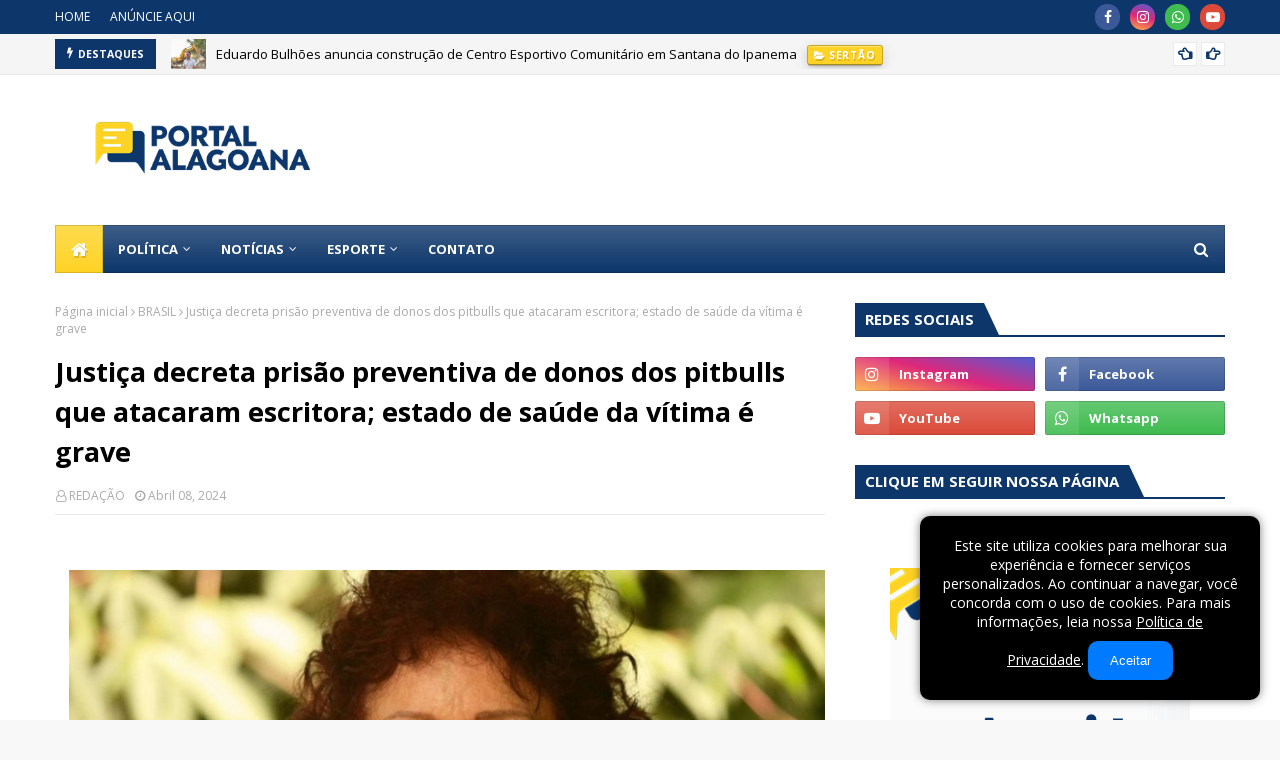

--- FILE ---
content_type: text/html; charset=utf-8
request_url: https://www.google.com/recaptcha/api2/aframe
body_size: 265
content:
<!DOCTYPE HTML><html><head><meta http-equiv="content-type" content="text/html; charset=UTF-8"></head><body><script nonce="K9aDAr-VoutE1RNbti23zg">/** Anti-fraud and anti-abuse applications only. See google.com/recaptcha */ try{var clients={'sodar':'https://pagead2.googlesyndication.com/pagead/sodar?'};window.addEventListener("message",function(a){try{if(a.source===window.parent){var b=JSON.parse(a.data);var c=clients[b['id']];if(c){var d=document.createElement('img');d.src=c+b['params']+'&rc='+(localStorage.getItem("rc::a")?sessionStorage.getItem("rc::b"):"");window.document.body.appendChild(d);sessionStorage.setItem("rc::e",parseInt(sessionStorage.getItem("rc::e")||0)+1);localStorage.setItem("rc::h",'1769475079331');}}}catch(b){}});window.parent.postMessage("_grecaptcha_ready", "*");}catch(b){}</script></body></html>

--- FILE ---
content_type: text/javascript; charset=UTF-8
request_url: https://www.portalalagoana.com.br/feeds/posts/default/-/POL%C3%8DTICA?alt=json-in-script&max-results=5&callback=jQuery1124023563320944391308_1769475076076&_=1769475076077
body_size: 8838
content:
// API callback
jQuery1124023563320944391308_1769475076076({"version":"1.0","encoding":"UTF-8","feed":{"xmlns":"http://www.w3.org/2005/Atom","xmlns$openSearch":"http://a9.com/-/spec/opensearchrss/1.0/","xmlns$blogger":"http://schemas.google.com/blogger/2008","xmlns$georss":"http://www.georss.org/georss","xmlns$gd":"http://schemas.google.com/g/2005","xmlns$thr":"http://purl.org/syndication/thread/1.0","id":{"$t":"tag:blogger.com,1999:blog-4799942780956700250"},"updated":{"$t":"2026-01-26T16:45:36.810-08:00"},"category":[{"term":"POLÍTICA"},{"term":"NOTÍCIAS"},{"term":"MUNICÍPIOS"},{"term":"DESTAQUE"},{"term":"BRASIL"},{"term":"POLÍCIA"},{"term":"GUARULHOS"},{"term":"ECONOMIA"},{"term":"MOGI DAS CRUZES"},{"term":"GERAL"},{"term":"SAÚDE"},{"term":"ITAQUAQUECETUBA"},{"term":"ESPORTE"},{"term":"GOVERNO"},{"term":"EDUCAÇÃO"},{"term":"NACIONAL"},{"term":"ALTO TIETÊ"},{"term":"SUZANO"},{"term":"ALAGOAS"},{"term":"INTERNACIONAL"},{"term":"TURISMO"},{"term":"AGRO"},{"term":"TEMPO"},{"term":"´\nPOLÍTICA"},{"term":"SEGURANÇA"},{"term":"ENTRETENIMENTO"},{"term":"FERRAZ DE VASCONCELOS"},{"term":"AGRESTE"},{"term":"POÁ"},{"term":"DESENVOLVIMENTO"},{"term":"MUNDO"},{"term":"JUSTIÇA"},{"term":"OPORTUNIDADE"},{"term":"CULTURA"},{"term":"ELEIÇÕES"},{"term":"URGENTE"},{"term":"SERTÃO"},{"term":"AGRICULTURA"},{"term":"ESPORTES"},{"term":"´POLÍTICA"},{"term":"ACIDENTE"},{"term":"ARUJÁ"},{"term":"ASSISTÊNCIA SOCIAL"},{"term":"CONCURSOS"},{"term":"INVESTIMENTO"},{"term":"SANTA ISABEL"},{"term":"CARNAVAL"},{"term":"CLIMA"},{"term":"DELMIRO GOUVEIA"},{"term":"AMA"},{"term":"COMUNICAÇÃO"},{"term":"ELEIÇÕES 2026"},{"term":"FUTEBOL"},{"term":"LOTERIAS"},{"term":"LUTO"},{"term":"SÃO PAULO"},{"term":"TECNOLOGIA"},{"term":"CANAL DO SERTÃO"},{"term":"CIDADE"},{"term":"CPI do INSS"},{"term":"DENÚNCIA"},{"term":"FORAGIDO"},{"term":"RELIGIÃO"},{"term":"ed"}],"title":{"type":"text","$t":"PORTAL ALAGOANA"},"subtitle":{"type":"html","$t":""},"link":[{"rel":"http://schemas.google.com/g/2005#feed","type":"application/atom+xml","href":"https:\/\/www.portalalagoana.com.br\/feeds\/posts\/default"},{"rel":"self","type":"application/atom+xml","href":"https:\/\/www.blogger.com\/feeds\/4799942780956700250\/posts\/default\/-\/POL%C3%8DTICA?alt=json-in-script\u0026max-results=5"},{"rel":"alternate","type":"text/html","href":"https:\/\/www.portalalagoana.com.br\/search\/label\/POL%C3%8DTICA"},{"rel":"hub","href":"http://pubsubhubbub.appspot.com/"},{"rel":"next","type":"application/atom+xml","href":"https:\/\/www.blogger.com\/feeds\/4799942780956700250\/posts\/default\/-\/POL%C3%8DTICA\/-\/POL%C3%8DTICA?alt=json-in-script\u0026start-index=6\u0026max-results=5"}],"author":[{"name":{"$t":"REDAÇÃO"},"uri":{"$t":"http:\/\/www.blogger.com\/profile\/03812653302690615490"},"email":{"$t":"noreply@blogger.com"},"gd$image":{"rel":"http://schemas.google.com/g/2005#thumbnail","width":"32","height":"32","src":"\/\/blogger.googleusercontent.com\/img\/b\/R29vZ2xl\/AVvXsEhMvcPWtnThVgU3dayPxDQwCRHrj2VUC7-tEkJO-d4EgXT5GBb2LgFoTSmVYPTEpCJMqbVGBqJvBfWOIZsAGARjdmv2DxklyDJob8p1qpazGka3vgJzgr9pkicLLoOsGEU\/s113\/IMG-20220117-WA0033.jpg"}}],"generator":{"version":"7.00","uri":"http://www.blogger.com","$t":"Blogger"},"openSearch$totalResults":{"$t":"2111"},"openSearch$startIndex":{"$t":"1"},"openSearch$itemsPerPage":{"$t":"5"},"entry":[{"id":{"$t":"tag:blogger.com,1999:blog-4799942780956700250.post-8065522525588030669"},"published":{"$t":"2026-01-23T03:46:00.000-08:00"},"updated":{"$t":"2026-01-23T03:46:40.105-08:00"},"category":[{"scheme":"http://www.blogger.com/atom/ns#","term":"POLÍTICA"}],"title":{"type":"text","$t":"Lula marca presença em cerimônia do Minha Casa, Minha Vida em Maceió e governo fortalece saúde em Alagoas"},"content":{"type":"html","$t":"\u003Cp\u003E\u0026nbsp;\u003C\/p\u003E\u003Cdiv class=\"separator\" style=\"clear: both; text-align: center;\"\u003E\u003Ca href=\"https:\/\/blogger.googleusercontent.com\/img\/b\/R29vZ2xl\/AVvXsEgxScxqBJI6BuRjvcrfcVZ12lWhZ3FVijCAl-WOkn1t1cdNpt2yWGQeh_xukdQzYCWGAvq5asG_Zd2KSuqtTvkDWIUWvwA7KF7XDxsJjFi_mBCxwZhPRwJOUEWJ-Bd0QWiTLOqaoj8rMlUP93gIIGwZT1mK3U4siT9BHxF0ePyGOq0p43zzvBdcmkFXeaAw\/s960\/675513-lula-20da-20silva-20afp.jpg\" imageanchor=\"1\" style=\"margin-left: 1em; margin-right: 1em;\"\u003E\u003Cimg border=\"0\" data-original-height=\"540\" data-original-width=\"960\" src=\"https:\/\/blogger.googleusercontent.com\/img\/b\/R29vZ2xl\/AVvXsEgxScxqBJI6BuRjvcrfcVZ12lWhZ3FVijCAl-WOkn1t1cdNpt2yWGQeh_xukdQzYCWGAvq5asG_Zd2KSuqtTvkDWIUWvwA7KF7XDxsJjFi_mBCxwZhPRwJOUEWJ-Bd0QWiTLOqaoj8rMlUP93gIIGwZT1mK3U4siT9BHxF0ePyGOq0p43zzvBdcmkFXeaAw\/s16000\/675513-lula-20da-20silva-20afp.jpg\" \/\u003E\u003C\/a\u003E\u003C\/div\u003E\u003Cbr \/\u003E\u003Cp\u003E\u003C\/p\u003E\u003Cp\u003E\u003Cspan style=\"font-family: __Roboto_Flex_cad5a1, __Roboto_Flex_Fallback_cad5a1; font-size: 17.6px;\"\u003EO presidente da República, Luiz Inácio Lula da Silva, cumpre agenda oficial em Maceió nesta sexta-feira (23), com compromissos voltados às áreas de habitação e saúde. Na capital alagoana, o chefe do Executivo federal participa de cerimônia que marca a entrega simbólica de dois milhões de moradias do programa Minha Casa, Minha Vida em todo o país.\u003C\/span\u003E\u003C\/p\u003E\u003Cp style=\"--tw-border-spacing-x: 0; --tw-border-spacing-y: 0; --tw-ring-color: rgba(59,130,246,.5); --tw-ring-offset-color: #fff; --tw-ring-offset-shadow: 0 0 #0000; --tw-ring-offset-width: 0px; --tw-ring-shadow: 0 0 #0000; --tw-rotate: 0; --tw-scale-x: 1; --tw-scale-y: 1; --tw-scroll-snap-strictness: proximity; --tw-shadow-colored: 0 0 #0000; --tw-shadow: 0 0 #0000; --tw-skew-x: 0; --tw-skew-y: 0; --tw-translate-x: 0; --tw-translate-y: 0; border: 0px solid rgb(229, 231, 235); box-sizing: border-box; font-family: __Roboto_Flex_cad5a1, __Roboto_Flex_Fallback_cad5a1; font-size: 17.6px; margin: 0px 0px 1rem;\"\u003EA solenidade está prevista para as 11h e contará com a presença de autoridades federais, estaduais e municipais, entre elas o prefeito de Maceió, João Henrique Caldas (JHC). Durante o evento, serão entregues 1.337 unidades habitacionais viabilizadas por meio do Fundo de Arrendamento Residencial (FAR). As moradias estão localizadas nos residenciais Dr. Pedro Teixeira I e II, Parque Lagoa e Diana Simon Duarte.\u003C\/p\u003E\u003Cp style=\"--tw-border-spacing-x: 0; --tw-border-spacing-y: 0; --tw-ring-color: rgba(59,130,246,.5); --tw-ring-offset-color: #fff; --tw-ring-offset-shadow: 0 0 #0000; --tw-ring-offset-width: 0px; --tw-ring-shadow: 0 0 #0000; --tw-rotate: 0; --tw-scale-x: 1; --tw-scale-y: 1; --tw-scroll-snap-strictness: proximity; --tw-shadow-colored: 0 0 #0000; --tw-shadow: 0 0 #0000; --tw-skew-x: 0; --tw-skew-y: 0; --tw-translate-x: 0; --tw-translate-y: 0; border: 0px solid rgb(229, 231, 235); box-sizing: border-box; font-family: __Roboto_Flex_cad5a1, __Roboto_Flex_Fallback_cad5a1; font-size: 17.6px; margin: 0px 0px 1rem;\"\u003EA ação integra o conjunto de iniciativas do governo federal voltadas à ampliação do acesso à moradia digna, com foco em famílias de baixa renda. Também participam da cerimônia os ministros Jader Filho (Cidades), Rui Costa (Casa Civil), Renan Filho (Transportes) e a ministra Gleisi Hoffmann (Secretaria de Relações Institucionais), além de outras autoridades.\u003C\/p\u003E\u003Cp style=\"--tw-border-spacing-x: 0; --tw-border-spacing-y: 0; --tw-ring-color: rgba(59,130,246,.5); --tw-ring-offset-color: #fff; --tw-ring-offset-shadow: 0 0 #0000; --tw-ring-offset-width: 0px; --tw-ring-shadow: 0 0 #0000; --tw-rotate: 0; --tw-scale-x: 1; --tw-scale-y: 1; --tw-scroll-snap-strictness: proximity; --tw-shadow-colored: 0 0 #0000; --tw-shadow: 0 0 #0000; --tw-skew-x: 0; --tw-skew-y: 0; --tw-translate-x: 0; --tw-translate-y: 0; border: 0px solid rgb(229, 231, 235); box-sizing: border-box; font-family: __Roboto_Flex_cad5a1, __Roboto_Flex_Fallback_cad5a1; font-size: 17.6px; margin: 0px 0px 1rem;\"\u003EAntes da agenda habitacional, às 10h, o Governo Federal realiza a entrega de equipamentos para reforçar a rede pública de saúde em Alagoas. A ação inclui a entrega de sete ambulâncias do Serviço de Atendimento Móvel de Urgência (Samu) e 17 Unidades Odontológicas Móveis (UOMs), ampliando a capacidade de atendimento nos municípios do estado.\u003C\/p\u003E\u003Cp style=\"--tw-border-spacing-x: 0; --tw-border-spacing-y: 0; --tw-ring-color: rgba(59,130,246,.5); --tw-ring-offset-color: #fff; --tw-ring-offset-shadow: 0 0 #0000; --tw-ring-offset-width: 0px; --tw-ring-shadow: 0 0 #0000; --tw-rotate: 0; --tw-scale-x: 1; --tw-scale-y: 1; --tw-scroll-snap-strictness: proximity; --tw-shadow-colored: 0 0 #0000; --tw-shadow: 0 0 #0000; --tw-skew-x: 0; --tw-skew-y: 0; --tw-translate-x: 0; --tw-translate-y: 0; border: 0px solid rgb(229, 231, 235); box-sizing: border-box; font-family: __Roboto_Flex_cad5a1, __Roboto_Flex_Fallback_cad5a1; font-size: 17.6px; margin: 0px 0px 1rem;\"\u003EAs ambulâncias serão destinadas aos municípios de Arapiraca (três unidades), Maceió (duas), União dos Palmares (uma) e Penedo (uma). Já as Unidades Odontológicas Móveis beneficiarão Arapiraca, Batalha, Campo Grande, Coqueiro Seco, Estrela de Alagoas, Maribondo, Monteirópolis, Olho D’Água do Casado, Olivença, Palmeira dos Índios, Piranhas, Santana do Ipanema, Santana do Mundaú, São José da Tapera, Senador Rui Palmeira, Teotônio Vilela e União dos Palmares.\u003C\/p\u003E"},"link":[{"rel":"replies","type":"application/atom+xml","href":"https:\/\/www.portalalagoana.com.br\/feeds\/8065522525588030669\/comments\/default","title":"Postar comentários"},{"rel":"replies","type":"text/html","href":"https:\/\/www.portalalagoana.com.br\/2026\/01\/lula-marca-presenca-em-cerimonia-do.html#comment-form","title":"0 Comentários"},{"rel":"edit","type":"application/atom+xml","href":"https:\/\/www.blogger.com\/feeds\/4799942780956700250\/posts\/default\/8065522525588030669"},{"rel":"self","type":"application/atom+xml","href":"https:\/\/www.blogger.com\/feeds\/4799942780956700250\/posts\/default\/8065522525588030669"},{"rel":"alternate","type":"text/html","href":"https:\/\/www.portalalagoana.com.br\/2026\/01\/lula-marca-presenca-em-cerimonia-do.html","title":"Lula marca presença em cerimônia do Minha Casa, Minha Vida em Maceió e governo fortalece saúde em Alagoas"}],"author":[{"name":{"$t":"Portal Alagoana"},"uri":{"$t":"http:\/\/www.blogger.com\/profile\/07861548968853171311"},"email":{"$t":"noreply@blogger.com"},"gd$image":{"rel":"http://schemas.google.com/g/2005#thumbnail","width":"32","height":"32","src":"\/\/blogger.googleusercontent.com\/img\/b\/R29vZ2xl\/AVvXsEgA64_HIc6AZ3s-N2fyUo8-GdRT-0Fjee5KnzSPGWRYnnFaS7GfXyh1V4vKFvvAjsbcTNwu2Igxo2-Lsr_stckWO6YUCpBfeHvMbSnAuAnYFmKU2KEquOLnbs2WQekWNNq9AtexIzFW4NFEm8FB8NA2TmTYSoKu0ADDgki9mPIblH7s\/s220\/i1111111.png"}}],"media$thumbnail":{"xmlns$media":"http://search.yahoo.com/mrss/","url":"https:\/\/blogger.googleusercontent.com\/img\/b\/R29vZ2xl\/AVvXsEgxScxqBJI6BuRjvcrfcVZ12lWhZ3FVijCAl-WOkn1t1cdNpt2yWGQeh_xukdQzYCWGAvq5asG_Zd2KSuqtTvkDWIUWvwA7KF7XDxsJjFi_mBCxwZhPRwJOUEWJ-Bd0QWiTLOqaoj8rMlUP93gIIGwZT1mK3U4siT9BHxF0ePyGOq0p43zzvBdcmkFXeaAw\/s72-c\/675513-lula-20da-20silva-20afp.jpg","height":"72","width":"72"},"thr$total":{"$t":"0"}},{"id":{"$t":"tag:blogger.com,1999:blog-4799942780956700250.post-5587733420484254446"},"published":{"$t":"2026-01-23T03:24:00.000-08:00"},"updated":{"$t":"2026-01-23T03:24:01.387-08:00"},"category":[{"scheme":"http://www.blogger.com/atom/ns#","term":"POLÍTICA"}],"title":{"type":"text","$t":"Marcos Barbosa tem nome vetado pela federação PT-PV-PCdoB"},"content":{"type":"html","$t":"\u003Cp\u003E\u0026nbsp;\u003C\/p\u003E\u003Cdiv class=\"separator\" style=\"clear: both; text-align: center;\"\u003E\u003Ca href=\"https:\/\/blogger.googleusercontent.com\/img\/b\/R29vZ2xl\/AVvXsEheC74Q1cf2w8a3LzahYE-DWgFDP9-n3-onTd0WE_MonzS_1-m8S6a7W4F9tNGiWLK-EG-HQSuuZLhGHmfTRz5JoNxIufJaOrpdNXeGCAMlD77QgAsykEl5sOI6anGpVVxsVnPNAeca_V8N2FC202K30LsBokMru0_G87DTZ8XMWCKwu3J1pli1pTIInRWl\/s1600\/MB.jpeg\" imageanchor=\"1\" style=\"margin-left: 1em; margin-right: 1em;\"\u003E\u003Cimg border=\"0\" data-original-height=\"1600\" data-original-width=\"998\" src=\"https:\/\/blogger.googleusercontent.com\/img\/b\/R29vZ2xl\/AVvXsEheC74Q1cf2w8a3LzahYE-DWgFDP9-n3-onTd0WE_MonzS_1-m8S6a7W4F9tNGiWLK-EG-HQSuuZLhGHmfTRz5JoNxIufJaOrpdNXeGCAMlD77QgAsykEl5sOI6anGpVVxsVnPNAeca_V8N2FC202K30LsBokMru0_G87DTZ8XMWCKwu3J1pli1pTIInRWl\/s16000\/MB.jpeg\" \/\u003E\u003C\/a\u003E\u003C\/div\u003E\u003Cbr \/\u003E\u003Cp\u003E\u003C\/p\u003E\u003Cp\u003E7 Segundos\u003C\/p\u003E\u003Cp\u003E\u003Cspan style=\"background-color: white; color: #333333; font-family: \u0026quot;Open Sans\u0026quot;, Helvetica, Arial, sans-serif;\"\u003E\u003Cspan style=\"font-size: medium;\"\u003EDeputado estadual em seu sexto mandato e candidato à reeleição, Marcos Barbosa (Avante) tem encontrado alguma dificuldade em encontrar alternativas para emplacar sua sétima vitória nas eleições deste ano.\u003C\/span\u003E\u003C\/span\u003E\u003C\/p\u003E\u003Cp style=\"background-color: white; box-sizing: border-box; color: #333333; font-family: \u0026quot;Open Sans\u0026quot;, Helvetica, Arial, sans-serif; line-height: 1.6em; margin-bottom: 1rem; margin-top: 30px;\"\u003E\u003Cspan style=\"font-size: medium;\"\u003ERecentemente, interlocutores afirmam que Barbosa teve seu pedido para entrar na chapa da federação Brasil da Esperança, formada por PT, PV e PCdoB, negada pelos dirigentes dos três partidos.\u003C\/span\u003E\u003C\/p\u003E\u003Cp style=\"background-color: white; box-sizing: border-box; color: #333333; font-family: \u0026quot;Open Sans\u0026quot;, Helvetica, Arial, sans-serif; line-height: 1.6em; margin-bottom: 1rem; margin-top: 30px;\"\u003E\u003Cspan style=\"font-size: medium;\"\u003ENada pessoal: a negativa se impõe, segundo os bastidores, pelo peso eleitoral de Barbosa, que chegaria como favorito pela ampla base eleitoral, e ‘tiraria’ vaga de membros já consolidados da federação, que têm menos votos do que ele.\u003C\/span\u003E\u003C\/p\u003E\u003Cp style=\"background-color: white; box-sizing: border-box; color: #333333; font-family: \u0026quot;Open Sans\u0026quot;, Helvetica, Arial, sans-serif; line-height: 1.6em; margin-bottom: 1rem; margin-top: 30px;\"\u003E\u003Cspan style=\"font-size: medium;\"\u003ESem a federação, o veterano deputado deve mesmo continuar a parceria com Adeilson Bezerra, o ‘mago das chapas’, que articula para ele uma chapa de deputados estaduais pelo Solidariedade, sua atual sigla. Segundo Bezerra, o grupo deve eleger de um a três nomes.\u003C\/span\u003E\u003C\/p\u003E"},"link":[{"rel":"replies","type":"application/atom+xml","href":"https:\/\/www.portalalagoana.com.br\/feeds\/5587733420484254446\/comments\/default","title":"Postar comentários"},{"rel":"replies","type":"text/html","href":"https:\/\/www.portalalagoana.com.br\/2026\/01\/marcos-barbosa-tem-nome-vetado-pela.html#comment-form","title":"0 Comentários"},{"rel":"edit","type":"application/atom+xml","href":"https:\/\/www.blogger.com\/feeds\/4799942780956700250\/posts\/default\/5587733420484254446"},{"rel":"self","type":"application/atom+xml","href":"https:\/\/www.blogger.com\/feeds\/4799942780956700250\/posts\/default\/5587733420484254446"},{"rel":"alternate","type":"text/html","href":"https:\/\/www.portalalagoana.com.br\/2026\/01\/marcos-barbosa-tem-nome-vetado-pela.html","title":"Marcos Barbosa tem nome vetado pela federação PT-PV-PCdoB"}],"author":[{"name":{"$t":"Portal Alagoana"},"uri":{"$t":"http:\/\/www.blogger.com\/profile\/07861548968853171311"},"email":{"$t":"noreply@blogger.com"},"gd$image":{"rel":"http://schemas.google.com/g/2005#thumbnail","width":"32","height":"32","src":"\/\/blogger.googleusercontent.com\/img\/b\/R29vZ2xl\/AVvXsEgA64_HIc6AZ3s-N2fyUo8-GdRT-0Fjee5KnzSPGWRYnnFaS7GfXyh1V4vKFvvAjsbcTNwu2Igxo2-Lsr_stckWO6YUCpBfeHvMbSnAuAnYFmKU2KEquOLnbs2WQekWNNq9AtexIzFW4NFEm8FB8NA2TmTYSoKu0ADDgki9mPIblH7s\/s220\/i1111111.png"}}],"media$thumbnail":{"xmlns$media":"http://search.yahoo.com/mrss/","url":"https:\/\/blogger.googleusercontent.com\/img\/b\/R29vZ2xl\/AVvXsEheC74Q1cf2w8a3LzahYE-DWgFDP9-n3-onTd0WE_MonzS_1-m8S6a7W4F9tNGiWLK-EG-HQSuuZLhGHmfTRz5JoNxIufJaOrpdNXeGCAMlD77QgAsykEl5sOI6anGpVVxsVnPNAeca_V8N2FC202K30LsBokMru0_G87DTZ8XMWCKwu3J1pli1pTIInRWl\/s72-c\/MB.jpeg","height":"72","width":"72"},"thr$total":{"$t":"0"}},{"id":{"$t":"tag:blogger.com,1999:blog-4799942780956700250.post-7218991545186321933"},"published":{"$t":"2026-01-23T02:57:00.000-08:00"},"updated":{"$t":"2026-01-23T02:57:58.277-08:00"},"category":[{"scheme":"http://www.blogger.com/atom/ns#","term":"POLÍTICA"}],"title":{"type":"text","$t":"Alfredo Gaspar quer recorrer ao STF para prolongar CPMI do INSS"},"content":{"type":"html","$t":"\u003Cdiv class=\"separator\" style=\"clear: both; text-align: center;\"\u003E\u003Ca href=\"https:\/\/blogger.googleusercontent.com\/img\/b\/R29vZ2xl\/AVvXsEjjc7Ik21noB2yUADXi463hYth61JbE4oMJZomuHoOlomIwKmDZocpRvrCUEobqrJZ4diPSUFsNmG3fA-katmKTKJ83oJHqEhAaFTdWE1ONVc3zsoCMKJMrxdJ0-Jx4tOVROf2uDZFv111Jc0n3wuGQcVJCMJIu-z7IKwA1BqFnxeublaT7TANzckYlJ4IS\/s768\/image_large.jpeg\" imageanchor=\"1\" style=\"margin-left: 1em; margin-right: 1em;\"\u003E\u003Cimg border=\"0\" data-original-height=\"512\" data-original-width=\"768\" src=\"https:\/\/blogger.googleusercontent.com\/img\/b\/R29vZ2xl\/AVvXsEjjc7Ik21noB2yUADXi463hYth61JbE4oMJZomuHoOlomIwKmDZocpRvrCUEobqrJZ4diPSUFsNmG3fA-katmKTKJ83oJHqEhAaFTdWE1ONVc3zsoCMKJMrxdJ0-Jx4tOVROf2uDZFv111Jc0n3wuGQcVJCMJIu-z7IKwA1BqFnxeublaT7TANzckYlJ4IS\/s16000\/image_large.jpeg\" \/\u003E\u003C\/a\u003E\u003C\/div\u003E\u003Cbr \/\u003E\u003Cp\u003E\u003Cbr \/\u003E\u003C\/p\u003E\u003Cp\u003E\u0026nbsp;\u003Cspan style=\"background-color: white; color: #333333; font-family: \u0026quot;Open Sans\u0026quot;, Helvetica, Arial, sans-serif; font-size: 1.8rem;\"\u003EPrevista para ser encerrada no mês de março, a CPMI do INSS pode ser estendida a pedido do seu relator, o deputado alagoano Alfredo Gaspar (União). Durante parte de dezembro e janeiro, os trabalhos da comissão foram suspensos por conta do recesso parlamentar.\u003C\/span\u003E\u003C\/p\u003E\u003Cp style=\"background-color: white; box-sizing: border-box; color: #333333; font-family: \u0026quot;Open Sans\u0026quot;, Helvetica, Arial, sans-serif; font-size: 1.8rem; line-height: 1.6em; margin-bottom: 1rem; margin-top: 30px;\"\u003EDessa forma, Alfredo pretende articular para prolongar a comissão, tendo afirmado que pode até mesmo recorrer ao STF para garantir a continuidade dos trabalhos.\u003C\/p\u003E\u003Cp style=\"background-color: white; box-sizing: border-box; color: #333333; font-family: \u0026quot;Open Sans\u0026quot;, Helvetica, Arial, sans-serif; font-size: 1.8rem; line-height: 1.6em; margin-bottom: 1rem; margin-top: 30px;\"\u003E“Temos muita coisa a fazer e sabemos que a pressão para não prorrogar os trabalhos será grande. Pode acontecer, inclusive, de acionarmos o Supremo para assegurar a prorrogação, porque existem todos os elementos que a justificam”, disse o deputado.\u003C\/p\u003E\u003Cp style=\"background-color: white; box-sizing: border-box; color: #333333; font-family: \u0026quot;Open Sans\u0026quot;, Helvetica, Arial, sans-serif; font-size: 1.8rem; line-height: 1.6em; margin-bottom: 1rem; margin-top: 30px;\"\u003EMesmo com a tendência de que, na fase final, a CPMI se concentre em investigar as ligações de empréstimos com o Banco Master, Gaspar não desistiu de tentar a convocação do filho do presidente Lula, Fábio Luís Lula da Silva, o Lulinha.\u003C\/p\u003E\u003Cp style=\"background-color: white; box-sizing: border-box; color: #333333; font-family: \u0026quot;Open Sans\u0026quot;, Helvetica, Arial, sans-serif; font-size: 1.8rem; line-height: 1.6em; margin-bottom: 1rem; margin-top: 30px;\"\u003E“Não há como ofuscar esse ponto. Estamos tratando de duas situações distintas e igualmente graves, uma delas no entorno do gabinete presidencial”, afirmou o deputado, ciente da dificuldade em emplacar a convocação de Lulinha, pela composição maior de governistas na comissão.\u003C\/p\u003E"},"link":[{"rel":"replies","type":"application/atom+xml","href":"https:\/\/www.portalalagoana.com.br\/feeds\/7218991545186321933\/comments\/default","title":"Postar comentários"},{"rel":"replies","type":"text/html","href":"https:\/\/www.portalalagoana.com.br\/2026\/01\/alfredo-gaspar-quer-recorrer-ao-stf.html#comment-form","title":"0 Comentários"},{"rel":"edit","type":"application/atom+xml","href":"https:\/\/www.blogger.com\/feeds\/4799942780956700250\/posts\/default\/7218991545186321933"},{"rel":"self","type":"application/atom+xml","href":"https:\/\/www.blogger.com\/feeds\/4799942780956700250\/posts\/default\/7218991545186321933"},{"rel":"alternate","type":"text/html","href":"https:\/\/www.portalalagoana.com.br\/2026\/01\/alfredo-gaspar-quer-recorrer-ao-stf.html","title":"Alfredo Gaspar quer recorrer ao STF para prolongar CPMI do INSS"}],"author":[{"name":{"$t":"Portal Alagoana"},"uri":{"$t":"http:\/\/www.blogger.com\/profile\/07861548968853171311"},"email":{"$t":"noreply@blogger.com"},"gd$image":{"rel":"http://schemas.google.com/g/2005#thumbnail","width":"32","height":"32","src":"\/\/blogger.googleusercontent.com\/img\/b\/R29vZ2xl\/AVvXsEgA64_HIc6AZ3s-N2fyUo8-GdRT-0Fjee5KnzSPGWRYnnFaS7GfXyh1V4vKFvvAjsbcTNwu2Igxo2-Lsr_stckWO6YUCpBfeHvMbSnAuAnYFmKU2KEquOLnbs2WQekWNNq9AtexIzFW4NFEm8FB8NA2TmTYSoKu0ADDgki9mPIblH7s\/s220\/i1111111.png"}}],"media$thumbnail":{"xmlns$media":"http://search.yahoo.com/mrss/","url":"https:\/\/blogger.googleusercontent.com\/img\/b\/R29vZ2xl\/AVvXsEjjc7Ik21noB2yUADXi463hYth61JbE4oMJZomuHoOlomIwKmDZocpRvrCUEobqrJZ4diPSUFsNmG3fA-katmKTKJ83oJHqEhAaFTdWE1ONVc3zsoCMKJMrxdJ0-Jx4tOVROf2uDZFv111Jc0n3wuGQcVJCMJIu-z7IKwA1BqFnxeublaT7TANzckYlJ4IS\/s72-c\/image_large.jpeg","height":"72","width":"72"},"thr$total":{"$t":"0"}},{"id":{"$t":"tag:blogger.com,1999:blog-4799942780956700250.post-3236809254357631151"},"published":{"$t":"2026-01-22T03:40:00.000-08:00"},"updated":{"$t":"2026-01-22T03:40:59.206-08:00"},"category":[{"scheme":"http://www.blogger.com/atom/ns#","term":"POLÍTICA"}],"title":{"type":"text","$t":"Davi Davino Filho se movimenta e conversa com JHC sobre majoritária"},"content":{"type":"html","$t":"\u003Cdiv class=\"separator\" style=\"clear: both; text-align: center;\"\u003E\u003Ca href=\"https:\/\/blogger.googleusercontent.com\/img\/b\/R29vZ2xl\/AVvXsEgnSrgcGI0ZNRIBI9rXDR7zDZvDs0u28jG_ivZ-yI7XgR0XFRCRUgb39r-ic83Y-gGd4_-_hCRaNAaoAOWFCXA4ngI5HZ0c-avfNc1l-GlvUKj0i5e5jvY5xlQktIkFA4Pdpx-nfcnzaZh_J0R1t5zomojjmyMSWJy93qmdwLspIedj0nLaocJ6TWMvx1bQ\/s940\/davi-vai-ao-senado-e-quer-dobradinha-com-jhc-para-00856833-892cfabe4fd9f07e0c94916e684b9d21-7-1.webp\" imageanchor=\"1\" style=\"margin-left: 1em; margin-right: 1em;\"\u003E\u003Cimg border=\"0\" data-original-height=\"500\" data-original-width=\"940\" src=\"https:\/\/blogger.googleusercontent.com\/img\/b\/R29vZ2xl\/AVvXsEgnSrgcGI0ZNRIBI9rXDR7zDZvDs0u28jG_ivZ-yI7XgR0XFRCRUgb39r-ic83Y-gGd4_-_hCRaNAaoAOWFCXA4ngI5HZ0c-avfNc1l-GlvUKj0i5e5jvY5xlQktIkFA4Pdpx-nfcnzaZh_J0R1t5zomojjmyMSWJy93qmdwLspIedj0nLaocJ6TWMvx1bQ\/s16000\/davi-vai-ao-senado-e-quer-dobradinha-com-jhc-para-00856833-892cfabe4fd9f07e0c94916e684b9d21-7-1.webp\" \/\u003E\u003C\/a\u003E\u003C\/div\u003E\u003Cbr \/\u003E\u003Cp\u003E\u003Cbr \/\u003E\u003C\/p\u003E\u003Cp\u003E\u0026nbsp;\u003Cspan style=\"background-color: white; color: #2e2e2e; font-family: arvo, Helvetica, Arial, sans-serif; font-size: 18px;\"\u003EO ex-deputado Davi Davino (Republicanos) Filho voltou a intensificar conversas reservadas com o prefeito de Maceió, JHC (PL). O diálogo entre os dois ganhou mais frequência depois que o deputado federal Alfredo Gaspar(União) avisou a assessores que pretende disputar o Senado este ano, num movimento que mexeu com o tabuleiro da sucessão estadual.\u003C\/span\u003E\u003C\/p\u003E\u003Cbr style=\"background-color: white; box-sizing: border-box; color: #2e2e2e; font-family: arvo, Helvetica, Arial, sans-serif; font-size: 18px;\" \/\u003E\u003Cspan style=\"background-color: white; color: #2e2e2e; font-family: arvo, Helvetica, Arial, sans-serif; font-size: 18px;\"\u003ENas conversas, Davino Filho foi direto. Disse a JHC que mantém sua pré-candidatura ao Senado pelo Republicanos e trabalha com a perspectiva de uma dobradinha com o prefeito, caso ele confirme candidatura ao Governo de Alagoas. A avaliação do ex-deputado é que a aliança ajudaria a estruturar um palanque competitivo, com perfil oposicionista e musculatura eleitoral.\u003C\/span\u003E\u003Cbr style=\"background-color: white; box-sizing: border-box; color: #2e2e2e; font-family: arvo, Helvetica, Arial, sans-serif; font-size: 18px;\" \/\u003E\u003Cbr style=\"background-color: white; box-sizing: border-box; color: #2e2e2e; font-family: arvo, Helvetica, Arial, sans-serif; font-size: 18px;\" \/\u003E\u003Cspan style=\"background-color: white; color: #2e2e2e; font-family: arvo, Helvetica, Arial, sans-serif; font-size: 18px;\"\u003EApesar do avanço nas articulações, nos bastidores do grupo de Davino Filho, aliados próximos admitem preocupação com a garantia da legenda para a disputa majoritária. O temor decorre da influência política do deputado federal Arthur Lira no cenário nacional e de uma eventual resistência a uma candidatura dele ao Senado.\u003C\/span\u003E\u003Cbr style=\"background-color: white; box-sizing: border-box; color: #2e2e2e; font-family: arvo, Helvetica, Arial, sans-serif; font-size: 18px;\" \/\u003E\u003Cbr style=\"background-color: white; box-sizing: border-box; color: #2e2e2e; font-family: arvo, Helvetica, Arial, sans-serif; font-size: 18px;\" \/\u003E\u003Cspan style=\"background-color: white; color: #2e2e2e; font-family: arvo, Helvetica, Arial, sans-serif; font-size: 18px;\"\u003EA leitura de aliados é que Lira não teria interesse direto nesse movimento e poderia atuar para dificultar o caminho dentro do Republicanos. O receio, no entanto, é minimizado por interlocutores que acompanham as negociações em Brasília.\u003C\/span\u003E\u003Cbr style=\"background-color: white; box-sizing: border-box; color: #2e2e2e; font-family: arvo, Helvetica, Arial, sans-serif; font-size: 18px;\" \/\u003E\u003Cbr style=\"background-color: white; box-sizing: border-box; color: #2e2e2e; font-family: arvo, Helvetica, Arial, sans-serif; font-size: 18px;\" \/\u003E\u003Cspan style=\"background-color: white; color: #2e2e2e; font-family: arvo, Helvetica, Arial, sans-serif; font-size: 18px;\"\u003EUm desses interlocutores afirma que o presidente nacional do Republicanos, Marcos Pereira, já assegurou que Davi Davino Filho terá a legenda para disputar o Senado. Segundo essa fonte, o partido decidiu que não abrirá mão de candidatura própria ao cargo em nenhuma hipótese, independentemente do desenho das alianças estaduais.\u003C\/span\u003E\u003Cbr style=\"background-color: white; box-sizing: border-box; color: #2e2e2e; font-family: arvo, Helvetica, Arial, sans-serif; font-size: 18px;\" \/\u003E\u003Cbr style=\"background-color: white; box-sizing: border-box; color: #2e2e2e; font-family: arvo, Helvetica, Arial, sans-serif; font-size: 18px;\" \/\u003E\u003Cspan style=\"background-color: white; color: #2e2e2e; font-family: arvo, Helvetica, Arial, sans-serif; font-size: 18px;\"\u003EExperiente no jogo das eleições majoritárias — já disputou a Prefeitura de Maceió e o Senado — Davino Filho evita antecipar movimentos eleitorais mais visíveis. A estratégia, por ora, é de cautela. Ele concentra esforços na articulação de apoios, no diálogo com lideranças políticas e na construção de um palanque que lhe dê competitividade quando a campanha, de fato, for colocada na rua.\u003C\/span\u003E\u003Cbr style=\"background-color: white; box-sizing: border-box; color: #2e2e2e; font-family: arvo, Helvetica, Arial, sans-serif; font-size: 18px;\" \/\u003E\u003Cbr style=\"background-color: white; box-sizing: border-box; color: #2e2e2e; font-family: arvo, Helvetica, Arial, sans-serif; font-size: 18px;\" \/\u003E\u003Cspan style=\"background-color: white; color: #2e2e2e; font-family: arvo, Helvetica, Arial, sans-serif; font-size: 18px;\"\u003ENesse cenário, a definição do futuro de JHC tende a ser decisiva para os próximos passos. Enquanto o prefeito não bate o martelo sobre uma eventual candidatura ao governo, Davi Davino Filho segue trabalhando nos bastidores, aguardando o momento considerado ideal para avançar publicamente no projeto eleitoral.\u003C\/span\u003E"},"link":[{"rel":"replies","type":"application/atom+xml","href":"https:\/\/www.portalalagoana.com.br\/feeds\/3236809254357631151\/comments\/default","title":"Postar comentários"},{"rel":"replies","type":"text/html","href":"https:\/\/www.portalalagoana.com.br\/2026\/01\/davi-davino-filho-se-movimenta-e.html#comment-form","title":"0 Comentários"},{"rel":"edit","type":"application/atom+xml","href":"https:\/\/www.blogger.com\/feeds\/4799942780956700250\/posts\/default\/3236809254357631151"},{"rel":"self","type":"application/atom+xml","href":"https:\/\/www.blogger.com\/feeds\/4799942780956700250\/posts\/default\/3236809254357631151"},{"rel":"alternate","type":"text/html","href":"https:\/\/www.portalalagoana.com.br\/2026\/01\/davi-davino-filho-se-movimenta-e.html","title":"Davi Davino Filho se movimenta e conversa com JHC sobre majoritária"}],"author":[{"name":{"$t":"Portal Alagoana"},"uri":{"$t":"http:\/\/www.blogger.com\/profile\/07861548968853171311"},"email":{"$t":"noreply@blogger.com"},"gd$image":{"rel":"http://schemas.google.com/g/2005#thumbnail","width":"32","height":"32","src":"\/\/blogger.googleusercontent.com\/img\/b\/R29vZ2xl\/AVvXsEgA64_HIc6AZ3s-N2fyUo8-GdRT-0Fjee5KnzSPGWRYnnFaS7GfXyh1V4vKFvvAjsbcTNwu2Igxo2-Lsr_stckWO6YUCpBfeHvMbSnAuAnYFmKU2KEquOLnbs2WQekWNNq9AtexIzFW4NFEm8FB8NA2TmTYSoKu0ADDgki9mPIblH7s\/s220\/i1111111.png"}}],"media$thumbnail":{"xmlns$media":"http://search.yahoo.com/mrss/","url":"https:\/\/blogger.googleusercontent.com\/img\/b\/R29vZ2xl\/AVvXsEgnSrgcGI0ZNRIBI9rXDR7zDZvDs0u28jG_ivZ-yI7XgR0XFRCRUgb39r-ic83Y-gGd4_-_hCRaNAaoAOWFCXA4ngI5HZ0c-avfNc1l-GlvUKj0i5e5jvY5xlQktIkFA4Pdpx-nfcnzaZh_J0R1t5zomojjmyMSWJy93qmdwLspIedj0nLaocJ6TWMvx1bQ\/s72-c\/davi-vai-ao-senado-e-quer-dobradinha-com-jhc-para-00856833-892cfabe4fd9f07e0c94916e684b9d21-7-1.webp","height":"72","width":"72"},"thr$total":{"$t":"0"}},{"id":{"$t":"tag:blogger.com,1999:blog-4799942780956700250.post-7813310359412846806"},"published":{"$t":"2026-01-22T02:56:00.000-08:00"},"updated":{"$t":"2026-01-22T02:56:50.061-08:00"},"category":[{"scheme":"http://www.blogger.com/atom/ns#","term":"POLÍTICA"}],"title":{"type":"text","$t":"“O candidato que todo mundo quer”: a revelação de um articulador de AL"},"content":{"type":"html","$t":"\u003Cdiv class=\"separator\" style=\"clear: both; text-align: center;\"\u003E\u003Ca href=\"https:\/\/blogger.googleusercontent.com\/img\/b\/R29vZ2xl\/AVvXsEjB1ESu1ALV0KEJZo3INPOuIa0Dj1s_1Y0pz5lKTWABEfmPPgXzk8td0jddqtwAXON2T0onhGhak1z87fKZYOcoPNQU1zzMaQma0EbIH3M0JvRWZl_A3_xNIXt0JNKfE2UcdXAwi6Np_7oDwzivYlCBRYhLbtLAjjskJW-1lNmRkAjGYWU7v1uDLd43U_Zh\/s1242\/mesaque.jpeg\" imageanchor=\"1\" style=\"margin-left: 1em; margin-right: 1em;\"\u003E\u003Cimg border=\"0\" data-original-height=\"820\" data-original-width=\"1242\" src=\"https:\/\/blogger.googleusercontent.com\/img\/b\/R29vZ2xl\/AVvXsEjB1ESu1ALV0KEJZo3INPOuIa0Dj1s_1Y0pz5lKTWABEfmPPgXzk8td0jddqtwAXON2T0onhGhak1z87fKZYOcoPNQU1zzMaQma0EbIH3M0JvRWZl_A3_xNIXt0JNKfE2UcdXAwi6Np_7oDwzivYlCBRYhLbtLAjjskJW-1lNmRkAjGYWU7v1uDLd43U_Zh\/s16000\/mesaque.jpeg\" \/\u003E\u003C\/a\u003E\u003C\/div\u003E\u003Cbr \/\u003E\u003Cp\u003E\u003Cspan style=\"background-color: white; font-family: arvo, Helvetica, Arial, sans-serif; font-size: 16px; font-weight: 700;\"\u003EPor Blog de Edivaldo Junior\u003C\/span\u003E\u003C\/p\u003E\u003Cp\u003E\u0026nbsp;\u003Cspan style=\"background-color: white; color: #2e2e2e; font-family: arvo, Helvetica, Arial, sans-serif; font-size: 18px; text-align: justify;\"\u003E“O candidato que todo mundo quer é aquele que tem muitos votos, mas não ganha.” A frase, dita por um dos mais experientes articuladores da política alagoana, resume com precisão uma lógica que voltou a dominar os bastidores na montagem das chapas proporcionais para 2026 em Alagoas.\u003C\/span\u003E\u003C\/p\u003E\u003Cp style=\"background-color: white; box-sizing: border-box; color: #2e2e2e; font-family: arvo, Helvetica, Arial, sans-serif; font-size: 18px; line-height: 1.6em; margin-bottom: 1rem; margin-top: 0px; text-align: justify;\"\u003E\u003Cbr style=\"box-sizing: border-box;\" \/\u003EO raciocínio é simples — e perigoso. Partidos buscam nomes com densidade eleitoral suficiente para ajudar no quociente, mas que, em tese, não disputariam diretamente as vagas. São os chamados “bons de voto”, úteis para empurrar a chapa, mas tratados internamente como coadjuvantes no momento de ocupação das cadeiras.\u003Cbr style=\"box-sizing: border-box;\" \/\u003E\u003Cbr style=\"box-sizing: border-box;\" \/\u003EUm dos exemplos citados nos bastidores é o do líder evangélico Gunnar, que será candidato a deputado federal pelo PP. Segundo o articulador, ele se encaixa exatamente nesse perfil.\u003C\/p\u003E\u003Cp style=\"background-color: white; box-sizing: border-box; color: #2e2e2e; font-family: arvo, Helvetica, Arial, sans-serif; font-size: 18px; line-height: 1.6em; margin-bottom: 1rem; margin-top: 0px; text-align: justify;\"\u003E“Ele tem muitos votos, mas quem chamou não acredita que ele vá ganhar”, resume.\u003Cbr style=\"box-sizing: border-box;\" \/\u003E\u003Cbr style=\"box-sizing: border-box;\" \/\u003EO alerta vem logo em seguida — e não é retórico. “É preciso saber escolher bem. Em 2022, o Mesaque Padilha foi convidado para a chapa de estadual do União em Alagoas achando-se que ele tinha esse perfil. No final, foi eleito e deixou outros nomes, inclusive favoritos, de fora.”\u003Cbr style=\"box-sizing: border-box;\" \/\u003E\u003Cbr style=\"box-sizing: border-box;\" \/\u003EO caso virou referência entre dirigentes partidários. Mesaque entrou como peça auxiliar e saiu como protagonista, alterando completamente o cálculo interno da chapa e frustrando expectativas de quem se via eleito antes mesmo da votação.\u003C\/p\u003E\u003Cp style=\"background-color: white; box-sizing: border-box; color: #2e2e2e; font-family: arvo, Helvetica, Arial, sans-serif; font-size: 18px; line-height: 1.6em; margin-bottom: 1rem; margin-top: 0px; text-align: justify;\"\u003EÉ exatamente esse risco que ronda agora as principais montagens para a Câmara dos Deputados. MDB, PP, PSD e PL seguem adotando lógica semelhante: convidam ex-prefeitos, ex-deputados e lideranças regionais com voto comprovado para “fechar conta” e disputar a segunda ou terceira vaga. Na planilha, tudo parece sob controle. Na urna, nem sempre.\u003Cbr style=\"box-sizing: border-box;\" \/\u003E\u003Cbr style=\"box-sizing: border-box;\" \/\u003EA questão que começa a inquietar alguns estrategistas é óbvia, mas pouco verbalizada: e se um desses nomes decidir não aceitar o papel de figurante? E se resolver fazer campanha para ganhar, e não apenas para ajudar?\u003Cbr style=\"box-sizing: border-box;\" \/\u003E\u003Cbr style=\"box-sizing: border-box;\" \/\u003EEm chapas cada vez mais equilibradas, qualquer candidato que ultrapasse a expectativa interna pode bagunçar toda a hierarquia previamente desenhada. O “puxa-voto” vira eleito. O favorito vira suplente. E a engenharia política montada meses antes cai por terra em poucas horas de apuração.\u003C\/p\u003E\u003Cp style=\"background-color: white; box-sizing: border-box; color: #2e2e2e; font-family: arvo, Helvetica, Arial, sans-serif; font-size: 18px; line-height: 1.6em; margin-bottom: 1rem; margin-top: 0px; text-align: justify;\"\u003EPor isso, embora a busca por nomes competitivos siga intensa, cresce também o cuidado na escolha. Densidade eleitoral é ativo. Ambição política, também. O problema é quando os dois caminham juntos — e alguém finge não perceber.\u003C\/p\u003E\u003Cp style=\"background-color: white; box-sizing: border-box; color: #2e2e2e; font-family: arvo, Helvetica, Arial, sans-serif; font-size: 18px; line-height: 1.6em; margin-bottom: 1rem; margin-top: 0px; text-align: justify;\"\u003EEm 2026, mais uma vez, as chapas serão montadas com base em cálculos, médias e projeções. Mas a história recente mostra que basta um candidato resolver imitar Mesaque para transformar estratégia em surpresa.\u003Cbr style=\"box-sizing: border-box;\" \/\u003E\u003Cbr style=\"box-sizing: border-box;\" \/\u003EE, na política, surpresa quase nunca é bem-vinda para quem achava que já estava eleito.\u003C\/p\u003E"},"link":[{"rel":"replies","type":"application/atom+xml","href":"https:\/\/www.portalalagoana.com.br\/feeds\/7813310359412846806\/comments\/default","title":"Postar comentários"},{"rel":"replies","type":"text/html","href":"https:\/\/www.portalalagoana.com.br\/2026\/01\/o-candidato-que-todo-mundo-quer.html#comment-form","title":"0 Comentários"},{"rel":"edit","type":"application/atom+xml","href":"https:\/\/www.blogger.com\/feeds\/4799942780956700250\/posts\/default\/7813310359412846806"},{"rel":"self","type":"application/atom+xml","href":"https:\/\/www.blogger.com\/feeds\/4799942780956700250\/posts\/default\/7813310359412846806"},{"rel":"alternate","type":"text/html","href":"https:\/\/www.portalalagoana.com.br\/2026\/01\/o-candidato-que-todo-mundo-quer.html","title":"“O candidato que todo mundo quer”: a revelação de um articulador de AL"}],"author":[{"name":{"$t":"Portal Alagoana"},"uri":{"$t":"http:\/\/www.blogger.com\/profile\/07861548968853171311"},"email":{"$t":"noreply@blogger.com"},"gd$image":{"rel":"http://schemas.google.com/g/2005#thumbnail","width":"32","height":"32","src":"\/\/blogger.googleusercontent.com\/img\/b\/R29vZ2xl\/AVvXsEgA64_HIc6AZ3s-N2fyUo8-GdRT-0Fjee5KnzSPGWRYnnFaS7GfXyh1V4vKFvvAjsbcTNwu2Igxo2-Lsr_stckWO6YUCpBfeHvMbSnAuAnYFmKU2KEquOLnbs2WQekWNNq9AtexIzFW4NFEm8FB8NA2TmTYSoKu0ADDgki9mPIblH7s\/s220\/i1111111.png"}}],"media$thumbnail":{"xmlns$media":"http://search.yahoo.com/mrss/","url":"https:\/\/blogger.googleusercontent.com\/img\/b\/R29vZ2xl\/AVvXsEjB1ESu1ALV0KEJZo3INPOuIa0Dj1s_1Y0pz5lKTWABEfmPPgXzk8td0jddqtwAXON2T0onhGhak1z87fKZYOcoPNQU1zzMaQma0EbIH3M0JvRWZl_A3_xNIXt0JNKfE2UcdXAwi6Np_7oDwzivYlCBRYhLbtLAjjskJW-1lNmRkAjGYWU7v1uDLd43U_Zh\/s72-c\/mesaque.jpeg","height":"72","width":"72"},"thr$total":{"$t":"0"}}]}});

--- FILE ---
content_type: text/javascript; charset=UTF-8
request_url: https://www.portalalagoana.com.br/feeds/posts/default/-/ESPORTE?alt=json-in-script&max-results=5&callback=jQuery1124023563320944391308_1769475076078&_=1769475076079
body_size: 8452
content:
// API callback
jQuery1124023563320944391308_1769475076078({"version":"1.0","encoding":"UTF-8","feed":{"xmlns":"http://www.w3.org/2005/Atom","xmlns$openSearch":"http://a9.com/-/spec/opensearchrss/1.0/","xmlns$blogger":"http://schemas.google.com/blogger/2008","xmlns$georss":"http://www.georss.org/georss","xmlns$gd":"http://schemas.google.com/g/2005","xmlns$thr":"http://purl.org/syndication/thread/1.0","id":{"$t":"tag:blogger.com,1999:blog-4799942780956700250"},"updated":{"$t":"2026-01-26T16:45:36.810-08:00"},"category":[{"term":"POLÍTICA"},{"term":"NOTÍCIAS"},{"term":"MUNICÍPIOS"},{"term":"DESTAQUE"},{"term":"BRASIL"},{"term":"POLÍCIA"},{"term":"GUARULHOS"},{"term":"ECONOMIA"},{"term":"MOGI DAS CRUZES"},{"term":"GERAL"},{"term":"SAÚDE"},{"term":"ITAQUAQUECETUBA"},{"term":"ESPORTE"},{"term":"GOVERNO"},{"term":"EDUCAÇÃO"},{"term":"NACIONAL"},{"term":"ALTO TIETÊ"},{"term":"SUZANO"},{"term":"ALAGOAS"},{"term":"INTERNACIONAL"},{"term":"TURISMO"},{"term":"AGRO"},{"term":"TEMPO"},{"term":"´\nPOLÍTICA"},{"term":"SEGURANÇA"},{"term":"ENTRETENIMENTO"},{"term":"FERRAZ DE VASCONCELOS"},{"term":"AGRESTE"},{"term":"POÁ"},{"term":"DESENVOLVIMENTO"},{"term":"MUNDO"},{"term":"JUSTIÇA"},{"term":"OPORTUNIDADE"},{"term":"CULTURA"},{"term":"ELEIÇÕES"},{"term":"URGENTE"},{"term":"SERTÃO"},{"term":"AGRICULTURA"},{"term":"ESPORTES"},{"term":"´POLÍTICA"},{"term":"ACIDENTE"},{"term":"ARUJÁ"},{"term":"ASSISTÊNCIA SOCIAL"},{"term":"CONCURSOS"},{"term":"INVESTIMENTO"},{"term":"SANTA ISABEL"},{"term":"CARNAVAL"},{"term":"CLIMA"},{"term":"DELMIRO GOUVEIA"},{"term":"AMA"},{"term":"COMUNICAÇÃO"},{"term":"ELEIÇÕES 2026"},{"term":"FUTEBOL"},{"term":"LOTERIAS"},{"term":"LUTO"},{"term":"SÃO PAULO"},{"term":"TECNOLOGIA"},{"term":"CANAL DO SERTÃO"},{"term":"CIDADE"},{"term":"CPI do INSS"},{"term":"DENÚNCIA"},{"term":"FORAGIDO"},{"term":"RELIGIÃO"},{"term":"ed"}],"title":{"type":"text","$t":"PORTAL ALAGOANA"},"subtitle":{"type":"html","$t":""},"link":[{"rel":"http://schemas.google.com/g/2005#feed","type":"application/atom+xml","href":"https:\/\/www.portalalagoana.com.br\/feeds\/posts\/default"},{"rel":"self","type":"application/atom+xml","href":"https:\/\/www.blogger.com\/feeds\/4799942780956700250\/posts\/default\/-\/ESPORTE?alt=json-in-script\u0026max-results=5"},{"rel":"alternate","type":"text/html","href":"https:\/\/www.portalalagoana.com.br\/search\/label\/ESPORTE"},{"rel":"hub","href":"http://pubsubhubbub.appspot.com/"},{"rel":"next","type":"application/atom+xml","href":"https:\/\/www.blogger.com\/feeds\/4799942780956700250\/posts\/default\/-\/ESPORTE\/-\/ESPORTE?alt=json-in-script\u0026start-index=6\u0026max-results=5"}],"author":[{"name":{"$t":"REDAÇÃO"},"uri":{"$t":"http:\/\/www.blogger.com\/profile\/03812653302690615490"},"email":{"$t":"noreply@blogger.com"},"gd$image":{"rel":"http://schemas.google.com/g/2005#thumbnail","width":"32","height":"32","src":"\/\/blogger.googleusercontent.com\/img\/b\/R29vZ2xl\/AVvXsEhMvcPWtnThVgU3dayPxDQwCRHrj2VUC7-tEkJO-d4EgXT5GBb2LgFoTSmVYPTEpCJMqbVGBqJvBfWOIZsAGARjdmv2DxklyDJob8p1qpazGka3vgJzgr9pkicLLoOsGEU\/s113\/IMG-20220117-WA0033.jpg"}}],"generator":{"version":"7.00","uri":"http://www.blogger.com","$t":"Blogger"},"openSearch$totalResults":{"$t":"47"},"openSearch$startIndex":{"$t":"1"},"openSearch$itemsPerPage":{"$t":"5"},"entry":[{"id":{"$t":"tag:blogger.com,1999:blog-4799942780956700250.post-585158735970248492"},"published":{"$t":"2025-05-25T12:19:00.000-07:00"},"updated":{"$t":"2025-05-25T12:19:16.218-07:00"},"category":[{"scheme":"http://www.blogger.com/atom/ns#","term":"ESPORTE"}],"title":{"type":"text","$t":"Samir Xaud é eleito novo presidente da CBF"},"content":{"type":"html","$t":"\u003Cp\u003E\u0026nbsp;\u003C\/p\u003E\u003Cdiv class=\"separator\" style=\"clear: both; text-align: center;\"\u003E\u003Ca href=\"https:\/\/blogger.googleusercontent.com\/img\/b\/R29vZ2xl\/AVvXsEjYxKBqOeEtUUe1vh5W3fdpulPOXgOXvoLg7VBpai9TjwILYPZ0rdUS31isrp0ju-rEIXkHuRY37qx710LaMr5Af9gmsgTzLdGJm_RRGt4_cCcqZ03FXBKHAWfiK7-lAfgVV54OXZt0gwceoJj-rqHSWWO9A_b3-q6QuV-zxfSdZ5f4wa9Mxkfo4dgUR1x6\/s1242\/sx.jpg\" imageanchor=\"1\" style=\"margin-left: 1em; margin-right: 1em;\"\u003E\u003Cimg border=\"0\" data-original-height=\"1185\" data-original-width=\"1242\" src=\"https:\/\/blogger.googleusercontent.com\/img\/b\/R29vZ2xl\/AVvXsEjYxKBqOeEtUUe1vh5W3fdpulPOXgOXvoLg7VBpai9TjwILYPZ0rdUS31isrp0ju-rEIXkHuRY37qx710LaMr5Af9gmsgTzLdGJm_RRGt4_cCcqZ03FXBKHAWfiK7-lAfgVV54OXZt0gwceoJj-rqHSWWO9A_b3-q6QuV-zxfSdZ5f4wa9Mxkfo4dgUR1x6\/s16000\/sx.jpg\" \/\u003E\u003C\/a\u003E\u003C\/div\u003E\u003Cbr \/\u003E\u003Cp\u003E\u003C\/p\u003E\u003Cp style=\"background-color: white; box-sizing: border-box; color: #2e2e2e; font-family: arvo, Helvetica, Arial, sans-serif; font-size: 18px; line-height: 1.6em; margin-bottom: 1rem; margin-top: 0px;\"\u003EA Confederação Brasileira de Futebol tem novo presidente. O roraimense Samir Xaud, de 41 anos, foi eleito neste domingo (25) como novo mandatário da CBF e comandará a entidade até 2029.\u003C\/p\u003E\u003Cp style=\"background-color: white; box-sizing: border-box; color: #2e2e2e; font-family: arvo, Helvetica, Arial, sans-serif; font-size: 18px; line-height: 1.6em; margin-bottom: 1rem; margin-top: 0px;\"\u003EXaud conseguiu 103 pontos de 143 possíveis no pleito. A Federação Paulista de Futebol foi a única entre as federações que não votou.\u003Cbr style=\"box-sizing: border-box;\" \/\u003E\u003Cbr style=\"box-sizing: border-box;\" \/\u003EA chapa de Samir Xaud, nomeada \"Futebol para Todos: Transparência, Inclusão e Modernização\", foi a única inscrita para a eleição, que precisou ser marcada após o afastamento do presidente anterior, Ednaldo Rodrigues.\u003Cbr style=\"box-sizing: border-box;\" \/\u003E\u003Cbr style=\"box-sizing: border-box;\" \/\u003EA Justiça do Rio retirou Ednaldo do cargo por conta das acusações de falsificação de assinatura em acordo que legitimou sua eleição, em 2023.\u003Cbr style=\"box-sizing: border-box;\" \/\u003E\u003Cbr style=\"box-sizing: border-box;\" \/\u003EO novo comandante do futebol brasileiro terá oito vice-presidentes, que também foram eleitos neste domingo:\u003C\/p\u003E\u003Cp style=\"background-color: white; box-sizing: border-box; color: #2e2e2e; font-family: arvo, Helvetica, Arial, sans-serif; font-size: 18px; line-height: 1.6em; margin-bottom: 1rem; margin-top: 0px;\"\u003EMichelle Ramalho Cardoso - presidente da Federação Paraibana de FutebolFlavio Diz Zveiter - advogado, ex-VP de projetos especiais da CBF e ex mandatário do STJDRicardo Augusto Lobo Gluck Paul - presidente da Federação do ParáGustavo Dias Henrique - diretor de relações institucionais da CBFJosé Ivanildo da Silva - presidente da Federação do Rio Grande do NorteEdnailson Leite Rozenha - presidente da Federação do AmazonasRubens Renato Angelotti - presidente da Federação de Santa CatarinaFernando José Macieira Sarney - vice-presidente da CBF e atual interventor na entidade\u003Cbr style=\"box-sizing: border-box;\" \/\u003E\u003Cbr style=\"box-sizing: border-box;\" \/\u003EQuem é Samir Xaud?\u003C\/p\u003E\u003Cp style=\"background-color: white; box-sizing: border-box; color: #2e2e2e; font-family: arvo, Helvetica, Arial, sans-serif; font-size: 18px; line-height: 1.6em; margin-bottom: 1rem; margin-top: 0px;\"\u003ESamir de Araújo Xaud, de 41 anos da idade, é médico, empresário e dirigente esportivo natural de Boa Vista, Roraima. Especializado em infectologia e medicina esportiva, atuou como diretor do Hospital Geral de Roraima e é proprietário de um centro de treinamento voltado ao bem-estar e à saúde.\u003Cbr style=\"box-sizing: border-box;\" \/\u003E\u003Cbr style=\"box-sizing: border-box;\" \/\u003ENa política, foi candidato a deputado estadual pelo PV em 2018, recebendo 2.069 votos, e a deputado federal pelo MDB em 2022, com 4.816 votos, tornando-se primeiro suplente.\u003C\/p\u003E\u003Cp style=\"background-color: white; box-sizing: border-box; color: #2e2e2e; font-family: arvo, Helvetica, Arial, sans-serif; font-size: 18px; line-height: 1.6em; margin-bottom: 1rem; margin-top: 0px;\"\u003EEm janeiro de 2025, foi eleito presidente da Federação Roraimense de Futebol (FRF), sucedendo seu pai, Zeca Xaud, que liderou a entidade por cerca de 50 anos. Entretanto, apesar de eleito, ele só assumirá a federação em 2027.\u003C\/p\u003E"},"link":[{"rel":"replies","type":"application/atom+xml","href":"https:\/\/www.portalalagoana.com.br\/feeds\/585158735970248492\/comments\/default","title":"Postar comentários"},{"rel":"replies","type":"text/html","href":"https:\/\/www.portalalagoana.com.br\/2025\/05\/samir-xaud-e-eleito-novo-presidente-da.html#comment-form","title":"0 Comentários"},{"rel":"edit","type":"application/atom+xml","href":"https:\/\/www.blogger.com\/feeds\/4799942780956700250\/posts\/default\/585158735970248492"},{"rel":"self","type":"application/atom+xml","href":"https:\/\/www.blogger.com\/feeds\/4799942780956700250\/posts\/default\/585158735970248492"},{"rel":"alternate","type":"text/html","href":"https:\/\/www.portalalagoana.com.br\/2025\/05\/samir-xaud-e-eleito-novo-presidente-da.html","title":"Samir Xaud é eleito novo presidente da CBF"}],"author":[{"name":{"$t":"Portal Alagoana"},"uri":{"$t":"http:\/\/www.blogger.com\/profile\/07861548968853171311"},"email":{"$t":"noreply@blogger.com"},"gd$image":{"rel":"http://schemas.google.com/g/2005#thumbnail","width":"32","height":"32","src":"\/\/blogger.googleusercontent.com\/img\/b\/R29vZ2xl\/AVvXsEgA64_HIc6AZ3s-N2fyUo8-GdRT-0Fjee5KnzSPGWRYnnFaS7GfXyh1V4vKFvvAjsbcTNwu2Igxo2-Lsr_stckWO6YUCpBfeHvMbSnAuAnYFmKU2KEquOLnbs2WQekWNNq9AtexIzFW4NFEm8FB8NA2TmTYSoKu0ADDgki9mPIblH7s\/s220\/i1111111.png"}}],"media$thumbnail":{"xmlns$media":"http://search.yahoo.com/mrss/","url":"https:\/\/blogger.googleusercontent.com\/img\/b\/R29vZ2xl\/AVvXsEjYxKBqOeEtUUe1vh5W3fdpulPOXgOXvoLg7VBpai9TjwILYPZ0rdUS31isrp0ju-rEIXkHuRY37qx710LaMr5Af9gmsgTzLdGJm_RRGt4_cCcqZ03FXBKHAWfiK7-lAfgVV54OXZt0gwceoJj-rqHSWWO9A_b3-q6QuV-zxfSdZ5f4wa9Mxkfo4dgUR1x6\/s72-c\/sx.jpg","height":"72","width":"72"},"thr$total":{"$t":"0"}},{"id":{"$t":"tag:blogger.com,1999:blog-4799942780956700250.post-6502539956536383841"},"published":{"$t":"2025-04-27T13:14:00.000-07:00"},"updated":{"$t":"2025-04-27T13:14:40.508-07:00"},"category":[{"scheme":"http://www.blogger.com/atom/ns#","term":"ESPORTE"}],"title":{"type":"text","$t":"CSA derrota Náutico por 2 a 1 e conquista primeira vitória na Série C"},"content":{"type":"html","$t":"\u003Cp\u003E\u0026nbsp;\u003C\/p\u003E\u003Cdiv class=\"separator\" style=\"clear: both; text-align: center;\"\u003E\u003Ca href=\"https:\/\/blogger.googleusercontent.com\/img\/b\/R29vZ2xl\/AVvXsEgUgB55Ghs52DzvjLZWnOpQWMit7UUNSbCEPh729dIl7cRNZgbFA3aroFnlsfGrbZ2VrJ4Wf3r96eDyhZT56lBObHj_aixJjXejc6pNYHrSlLK3NRgUsoQgfdz0WbfypH8FAEpDqj0nLuZARt0bbddhIBA4r7Iv2zOBBe4kGxlvXdahqtsb5Oq-aCagMHhJ\/s1110\/csa.webp\" imageanchor=\"1\" style=\"margin-left: 1em; margin-right: 1em;\"\u003E\u003Cimg border=\"0\" data-original-height=\"650\" data-original-width=\"1110\" src=\"https:\/\/blogger.googleusercontent.com\/img\/b\/R29vZ2xl\/AVvXsEgUgB55Ghs52DzvjLZWnOpQWMit7UUNSbCEPh729dIl7cRNZgbFA3aroFnlsfGrbZ2VrJ4Wf3r96eDyhZT56lBObHj_aixJjXejc6pNYHrSlLK3NRgUsoQgfdz0WbfypH8FAEpDqj0nLuZARt0bbddhIBA4r7Iv2zOBBe4kGxlvXdahqtsb5Oq-aCagMHhJ\/s16000\/csa.webp\" \/\u003E\u003C\/a\u003E\u003C\/div\u003E\u003Cbr \/\u003E\u003Cp\u003E\u003C\/p\u003E\u003Cp\u003E\u003Cspan style=\"background-color: white; color: #333333; font-family: \u0026quot;Open Sans\u0026quot;, Helvetica, Arial, sans-serif; font-size: 20px; text-align: justify;\"\u003EA torcida do CSA teve razões para sorrir na noite deste sábado (26) quando o Azulão bateu o Náutico dentro do Rei Pelé pelo placar de 2 a 1 e conquistou sua primeira vitória na Série C do Campeonato Brasileiro.\u003C\/span\u003E\u003C\/p\u003E\u003Cp style=\"background-color: white; box-sizing: border-box; color: #333333; font-family: \u0026quot;Open Sans\u0026quot;, Helvetica, Arial, sans-serif; font-size: 20px; line-height: 1.6em; margin-bottom: 1rem; margin-top: 35px; text-align: justify;\"\u003EOs gols marcados por Tiago Marques e Igor Bahia lançam a equipe alagoana para a 4ª colocação, com cinco pontos em três jogos. Já o Timbu amarga a 18ª posição na tabela, com somente um ponto.\u003C\/p\u003E\u003Cp style=\"background-color: white; box-sizing: border-box; color: #333333; font-family: \u0026quot;Open Sans\u0026quot;, Helvetica, Arial, sans-serif; font-size: 20px; line-height: 1.6em; margin-bottom: 1rem; margin-top: 35px; text-align: justify;\"\u003EA partida disputada em Maceió foi marcada por equilíbrio na maioria do tempo, com ambos os times fazendo um gol ainda no primeiro tempo. Na volta do intervalo, uma falta provocou o segundo amarelo para Marco Antônio, deixando o Timbu com um a menos. Para aproveitar a chance, o técnico Higo Magalhães colocou Igor Bahia em campo e jogou com dois centroavantes.\u003C\/p\u003E\u003Cp style=\"background-color: white; box-sizing: border-box; color: #333333; font-family: \u0026quot;Open Sans\u0026quot;, Helvetica, Arial, sans-serif; font-size: 20px; line-height: 1.6em; margin-bottom: 1rem; margin-top: 35px; text-align: justify;\"\u003EA estratégia surtiu efeito. Aos 30 minutos do segundo tempo, o atacante que havia entrado há pouco tempo\u0026nbsp;fez o segundo gol e consagrou a vitória do CSA.\u003C\/p\u003E\u003Cp style=\"background-color: white; box-sizing: border-box; color: #333333; font-family: \u0026quot;Open Sans\u0026quot;, Helvetica, Arial, sans-serif; font-size: 20px; line-height: 1.6em; margin-bottom: 1rem; margin-top: 35px; text-align: justify;\"\u003EO próximo compromisso do Azulão é pela Copa do Brasil às 21h30 da quarta-feira (30) contra o Grêmio. O jogo de ida do confronto será disputado no Rei Pelé. O clube alagoano\u0026nbsp;só entra em campo pela Série C no domingo (04\/05) quando enfrenta o Ypiranga em Erechim, no Rio Grande do Sul.\u003C\/p\u003E\u003Cp style=\"background-color: white; box-sizing: border-box; color: #333333; font-family: \u0026quot;Open Sans\u0026quot;, Helvetica, Arial, sans-serif; font-size: 20px; line-height: 1.6em; margin-bottom: 1rem; margin-top: 35px; text-align: justify;\"\u003EO Náutico também terá um confronto pela Copa do Brasil no meio de semana. A partida de ida contra o São Paulo será disputada no Morumbi, às 21h30 da terça-feira (29). Na Série C, a equipe recifense irá receber o Brusque em seu estádio às 19h do domingo (04\/05) na busca pela sua primeira vitória na competição.\u003C\/p\u003E"},"link":[{"rel":"replies","type":"application/atom+xml","href":"https:\/\/www.portalalagoana.com.br\/feeds\/6502539956536383841\/comments\/default","title":"Postar comentários"},{"rel":"replies","type":"text/html","href":"https:\/\/www.portalalagoana.com.br\/2025\/04\/csa-derrota-nautico-por-2-1-e-conquista.html#comment-form","title":"0 Comentários"},{"rel":"edit","type":"application/atom+xml","href":"https:\/\/www.blogger.com\/feeds\/4799942780956700250\/posts\/default\/6502539956536383841"},{"rel":"self","type":"application/atom+xml","href":"https:\/\/www.blogger.com\/feeds\/4799942780956700250\/posts\/default\/6502539956536383841"},{"rel":"alternate","type":"text/html","href":"https:\/\/www.portalalagoana.com.br\/2025\/04\/csa-derrota-nautico-por-2-1-e-conquista.html","title":"CSA derrota Náutico por 2 a 1 e conquista primeira vitória na Série C"}],"author":[{"name":{"$t":"Portal Alagoana"},"uri":{"$t":"http:\/\/www.blogger.com\/profile\/07861548968853171311"},"email":{"$t":"noreply@blogger.com"},"gd$image":{"rel":"http://schemas.google.com/g/2005#thumbnail","width":"32","height":"32","src":"\/\/blogger.googleusercontent.com\/img\/b\/R29vZ2xl\/AVvXsEgA64_HIc6AZ3s-N2fyUo8-GdRT-0Fjee5KnzSPGWRYnnFaS7GfXyh1V4vKFvvAjsbcTNwu2Igxo2-Lsr_stckWO6YUCpBfeHvMbSnAuAnYFmKU2KEquOLnbs2WQekWNNq9AtexIzFW4NFEm8FB8NA2TmTYSoKu0ADDgki9mPIblH7s\/s220\/i1111111.png"}}],"media$thumbnail":{"xmlns$media":"http://search.yahoo.com/mrss/","url":"https:\/\/blogger.googleusercontent.com\/img\/b\/R29vZ2xl\/AVvXsEgUgB55Ghs52DzvjLZWnOpQWMit7UUNSbCEPh729dIl7cRNZgbFA3aroFnlsfGrbZ2VrJ4Wf3r96eDyhZT56lBObHj_aixJjXejc6pNYHrSlLK3NRgUsoQgfdz0WbfypH8FAEpDqj0nLuZARt0bbddhIBA4r7Iv2zOBBe4kGxlvXdahqtsb5Oq-aCagMHhJ\/s72-c\/csa.webp","height":"72","width":"72"},"thr$total":{"$t":"0"}},{"id":{"$t":"tag:blogger.com,1999:blog-4799942780956700250.post-9003051090360917397"},"published":{"$t":"2025-03-15T14:54:00.000-07:00"},"updated":{"$t":"2025-03-15T14:54:15.627-07:00"},"category":[{"scheme":"http://www.blogger.com/atom/ns#","term":"ESPORTE"}],"title":{"type":"text","$t":"CRB vira contra o ASA no último lance e conquista o tetra no Alagoano"},"content":{"type":"html","$t":"\u003Cdiv id=\"chunk-bk5rh\" style=\"background-color: white; border: 0px; box-sizing: inherit; color: #333333; font-family: opensans, helvetica, arial, sans-serif; font-feature-settings: inherit; font-kerning: inherit; font-optical-sizing: inherit; font-size-adjust: inherit; font-size: 18px; font-stretch: inherit; font-variant-alternates: inherit; font-variant-east-asian: inherit; font-variant-emoji: inherit; font-variant-numeric: inherit; font-variant-position: inherit; font-variation-settings: inherit; line-height: inherit; margin: 0px; padding: 0px; vertical-align: initial;\"\u003E\u003Cdiv class=\"mc-column content-text active-extra-styles active-capital-letter\" data-block-id=\"2\" data-block-type=\"unstyled\" data-block-weight=\"61\" style=\"border: 0px; box-sizing: inherit; float: none; font-family: var(--font-family-book),var(--font-family-book-fallback); font-feature-settings: var(--font-feature-settings-book-roman); font-kerning: inherit; font-optical-sizing: inherit; font-size-adjust: inherit; font-size: var(--font-size-60-responsive-book); font-stretch: inherit; font-style: inherit; font-variant: inherit; font-variation-settings: var(--font-variation-settings-book-normal-roman); font-weight: inherit; letter-spacing: var(--font-size-60-responsive-book-letter-spacing); line-height: var(--font-line-height-spaced); margin-bottom: var(--spacing-50); margin-left: auto; margin-right: auto; margin-top: 0px; max-width: 42.5rem; overflow-wrap: break-word; padding: 0px 1rem; vertical-align: initial; width: 680px;\"\u003E\u003Cdiv class=\"separator\" style=\"clear: both; text-align: center;\"\u003E\u003Ca href=\"https:\/\/blogger.googleusercontent.com\/img\/b\/R29vZ2xl\/AVvXsEh_yMGEcQeSqO1PuSZ_nbe00dEtxVj0CHu1uiUnCKExSWEsAwX6t9VXq9N35OKcb881H95Yln32e29iPHcKs4sa1CygrFc_mMlfCelHSzV-Mj3skKy1DXnfP9jAKf4KPks6m5D9HaotLjk1WrX0Sm9sSMsNc8AEDDtrpBVivbQYtzWTUGu-IggRcvaST8QT\/s638\/crb.jpg\" imageanchor=\"1\" style=\"margin-left: 1em; margin-right: 1em;\"\u003E\u003Cimg border=\"0\" data-original-height=\"631\" data-original-width=\"638\" src=\"https:\/\/blogger.googleusercontent.com\/img\/b\/R29vZ2xl\/AVvXsEh_yMGEcQeSqO1PuSZ_nbe00dEtxVj0CHu1uiUnCKExSWEsAwX6t9VXq9N35OKcb881H95Yln32e29iPHcKs4sa1CygrFc_mMlfCelHSzV-Mj3skKy1DXnfP9jAKf4KPks6m5D9HaotLjk1WrX0Sm9sSMsNc8AEDDtrpBVivbQYtzWTUGu-IggRcvaST8QT\/s16000\/crb.jpg\" \/\u003E\u003C\/a\u003E\u003C\/div\u003E\u003Cbr \/\u003E\u003Cp class=\" content-text__container theme-color-primary-first-letter\" data-mrf-recirculation=\"Artigo - Link no Texto\" data-track-category=\"Link no Texto\" data-track-links=\"\" style=\"border: 0px; box-sizing: inherit; font: inherit; margin: 0px; padding: 0px; vertical-align: initial;\"\u003E\u003Cbr \/\u003E\u003C\/p\u003E\u003Cp class=\" content-text__container theme-color-primary-first-letter\" data-mrf-recirculation=\"Artigo - Link no Texto\" data-track-category=\"Link no Texto\" data-track-links=\"\" style=\"border: 0px; box-sizing: inherit; font: inherit; margin: 0px; padding: 0px; vertical-align: initial;\"\u003EA decisão do Campeonato Alagoano entre CRB e ASA, no Rei Pelé, foi marcada por um lance bizarro neste sábado. Aos 27 minutos do segundo tempo, o zagueiro Miranda cabeceou para a rede do ASA, e a assistente Brígida Cirilo marcou impedimento na hora. O VAR entrou em ação, traçou as linhas e demorou mais de cinco minutos para decidir.\u003C\/p\u003E\u003C\/div\u003E\u003C\/div\u003E\u003Cdiv class=\"wall protected-content\" style=\"background-color: white; border: 0px; box-sizing: inherit; color: #333333; font-family: opensans, helvetica, arial, sans-serif; font-feature-settings: inherit; font-kerning: inherit; font-optical-sizing: inherit; font-size-adjust: inherit; font-size: 18px; font-stretch: inherit; font-variant-alternates: inherit; font-variant-east-asian: inherit; font-variant-emoji: inherit; font-variant-numeric: inherit; font-variant-position: inherit; font-variation-settings: inherit; line-height: inherit; margin: 0px; padding: 0px; vertical-align: initial;\"\u003E\u003Cdiv id=\"chunk-7g3km\" style=\"border: 0px; box-sizing: inherit; font: inherit; margin: 0px; padding: 0px; vertical-align: initial;\"\u003E\u003Cdiv class=\"mc-column content-text active-extra-styles \" data-block-id=\"3\" data-block-type=\"unstyled\" data-block-weight=\"63\" style=\"border: 0px; box-sizing: inherit; float: none; font-family: var(--font-family-book),var(--font-family-book-fallback); font-feature-settings: var(--font-feature-settings-book-roman); font-kerning: inherit; font-optical-sizing: inherit; font-size-adjust: inherit; font-size: var(--font-size-60-responsive-book); font-stretch: inherit; font-style: inherit; font-variant: inherit; font-variation-settings: var(--font-variation-settings-book-normal-roman); font-weight: inherit; letter-spacing: var(--font-size-60-responsive-book-letter-spacing); line-height: var(--font-line-height-spaced); margin-bottom: var(--spacing-50); margin-left: auto; margin-right: auto; margin-top: 0px; max-width: 42.5rem; overflow-wrap: break-word; padding: 0px 1rem; vertical-align: initial; width: 680px;\"\u003E\u003Cp class=\" content-text__container \" data-mrf-recirculation=\"Artigo - Link no Texto\" data-track-category=\"Link no Texto\" data-track-links=\"\" style=\"border: 0px; box-sizing: inherit; font: inherit; margin: 0px; padding: 0px; vertical-align: initial;\"\u003E\u003Cbr \/\u003E\u003C\/p\u003E\u003Cp class=\" content-text__container \" data-mrf-recirculation=\"Artigo - Link no Texto\" data-track-category=\"Link no Texto\" data-track-links=\"\" style=\"border: 0px; box-sizing: inherit; font: inherit; margin: 0px; padding: 0px; vertical-align: initial;\"\u003EÁrbitro principal do clássico, o alagoano Márcio dos Santos Oliveira confirmou o gol do CRB aos 33 minutos, a torcida comemorou, mas, quando estava se dirigindo para o meio-campo, ele foi chamado às pressas pelo VAR, comandando neste sábado por Rafael Carlos Salgueiro. Márcio colocou a mão no ouvido e, para desespero dos regatianos, anulou o gol que havia acabado de confirmar.\u003C\/p\u003E\u003Cp class=\" content-text__container \" data-mrf-recirculation=\"Artigo - Link no Texto\" data-track-category=\"Link no Texto\" data-track-links=\"\" style=\"border: 0px; box-sizing: inherit; font: inherit; margin: 0px; padding: 0px; vertical-align: initial;\"\u003E\u003Cbr \/\u003E\u003C\/p\u003E\u003Carticle itemprop=\"articleBody\" style=\"border: 0px; box-sizing: inherit; font-feature-settings: inherit; font-kerning: inherit; font-optical-sizing: inherit; font-size-adjust: inherit; font-stretch: inherit; font-variant-alternates: inherit; font-variant-east-asian: inherit; font-variant-emoji: inherit; font-variant-numeric: inherit; font-variant-position: inherit; font-variation-settings: inherit; line-height: inherit; margin: 0px; padding: 0px; vertical-align: initial;\"\u003E\u003Cdiv class=\"wall protected-content\" style=\"border: 0px; box-sizing: inherit; font: inherit; margin: 0px; padding: 0px; vertical-align: initial;\"\u003E\u003Cdiv id=\"chunk-5v89u\" style=\"border: 0px; box-sizing: inherit; font: inherit; margin: 0px; padding: 0px; vertical-align: initial;\"\u003E\u003Cdiv class=\"mc-column content-text active-extra-styles \" data-block-id=\"6\" data-block-type=\"unstyled\" data-block-weight=\"25\" style=\"border: 0px; box-sizing: inherit; float: none; font-family: var(--font-family-book),var(--font-family-book-fallback); font-feature-settings: var(--font-feature-settings-book-roman); font-kerning: inherit; font-optical-sizing: inherit; font-size-adjust: inherit; font-size: var(--font-size-60-responsive-book); font-stretch: inherit; font-style: inherit; font-variant: inherit; font-variation-settings: var(--font-variation-settings-book-normal-roman); font-weight: inherit; letter-spacing: var(--font-size-60-responsive-book-letter-spacing); line-height: var(--font-line-height-spaced); margin-bottom: var(--spacing-50); margin-left: auto; margin-right: auto; margin-top: 0px; max-width: 42.5rem; overflow-wrap: break-word; padding: 0px 1rem; vertical-align: initial; width: 680px;\"\u003E\u003Cp class=\" content-text__container \" data-mrf-recirculation=\"Artigo - Link no Texto\" data-track-category=\"Link no Texto\" data-track-links=\"\" style=\"border: 0px; box-sizing: inherit; font: inherit; margin: 0px; padding: 0px; vertical-align: initial;\"\u003EOs jogadores do CRB se revoltaram, a torcida protestou, mas não teve jeito.Depois, a Federação Alagoana soltou a imagem que mostrava o impedimento na jogada.\u003C\/p\u003E\u003C\/div\u003E\u003C\/div\u003E\u003Cdiv data-mrf-recirculation=\"Artigo - Multicontent\" data-track-action=\"multicontent\" data-track-category=\"multicontent\" data-track-noninteraction=\"false\" data-track-scroll=\"ultimo chunk conteudo\" data-track-value=\"view\" style=\"border: 0px; box-sizing: inherit; font: inherit; margin: 0px; padding: 0px; vertical-align: initial;\"\u003E\u003Cdiv id=\"chunk-63nhl\" style=\"border: 0px; box-sizing: inherit; font: inherit; margin: 0px; padding: 0px; vertical-align: initial;\"\u003E\u003Cdiv class=\"mc-column content-text active-extra-styles \" data-block-id=\"7\" data-block-type=\"unstyled\" data-block-weight=\"31\" style=\"border: 0px; box-sizing: inherit; float: none; font-family: var(--font-family-book),var(--font-family-book-fallback); font-feature-settings: var(--font-feature-settings-book-roman); font-kerning: inherit; font-optical-sizing: inherit; font-size-adjust: inherit; font-size: var(--font-size-60-responsive-book); font-stretch: inherit; font-style: inherit; font-variant: inherit; font-variation-settings: var(--font-variation-settings-book-normal-roman); font-weight: inherit; letter-spacing: var(--font-size-60-responsive-book-letter-spacing); line-height: var(--font-line-height-spaced); margin-bottom: var(--spacing-50); margin-left: auto; margin-right: auto; margin-top: 0px; max-width: 42.5rem; overflow-wrap: break-word; padding: 0px 1rem; vertical-align: initial; width: 680px;\"\u003E\u003Cp class=\" content-text__container \" data-mrf-recirculation=\"Artigo - Link no Texto\" data-track-category=\"Link no Texto\" data-track-links=\"\" style=\"border: 0px; box-sizing: inherit; font: inherit; margin: 0px; padding: 0px; vertical-align: initial;\"\u003EEm razão desse lance, o jogo foi até 61 minutos do segundo tempo, e o CRB virou para 2 a 1 no último lance, gol de Meritão, sendo tetracampeão alagoano.\u003C\/p\u003E\u003C\/div\u003E\u003C\/div\u003E\u003C\/div\u003E\u003C\/div\u003E\u003C\/article\u003E\u003Cdiv class=\"mc-column has-next-article-sticky\" style=\"border: 0px; box-sizing: inherit; float: none; font-feature-settings: inherit; font-kerning: inherit; font-optical-sizing: inherit; font-size-adjust: inherit; font-stretch: inherit; font-variant-alternates: inherit; font-variant-east-asian: inherit; font-variant-emoji: inherit; font-variant-numeric: inherit; font-variant-position: inherit; font-variation-settings: inherit; line-height: inherit; margin: 0px auto 2rem; max-width: 42.5rem; padding: 0px 1rem; vertical-align: initial; width: 680px;\"\u003E\u003Cdiv class=\"next-article-sticky\" data-mrf-recirculation=\"Artigo - Next Article\" style=\"border: 0px; box-sizing: inherit; display: flex; font: inherit; justify-content: center; margin: 0px; padding: 170px 0px 0px; position: relative; vertical-align: initial;\"\u003E\u003Cdiv class=\"nextElement\" style=\"border: 0px; box-sizing: inherit; font: inherit; margin: 0px; padding: 0px; vertical-align: initial;\"\u003E\u003C\/div\u003E\u003Csection class=\"next-article\" id=\"next-article\" style=\"align-items: flex-start; border: 0px; box-sizing: inherit; display: flex; font: inherit; gap: 16px; height: 170px; justify-content: center; margin: 0px; max-width: 684px; padding: 0px; position: absolute; top: 0px; transition: top 300ms linear; vertical-align: initial; width: 648px;\"\u003E\u003Cdiv class=\"next-article__image__container desktop-only\" style=\"align-items: center; border: 0px; box-sizing: inherit; display: flex; font: inherit; justify-content: center; margin: 0px; padding: 0px; position: relative; vertical-align: initial;\"\u003E\u003C\/div\u003E\u003C\/section\u003E\u003C\/div\u003E\u003C\/div\u003E\u003Cp class=\" content-text__container \" data-mrf-recirculation=\"Artigo - Link no Texto\" data-track-category=\"Link no Texto\" data-track-links=\"\" style=\"border: 0px; box-sizing: inherit; font: inherit; margin: 0px; padding: 0px; vertical-align: initial;\"\u003E\u003Cbr \/\u003E\u003C\/p\u003E\u003C\/div\u003E\u003C\/div\u003E\u003C\/div\u003E"},"link":[{"rel":"replies","type":"application/atom+xml","href":"https:\/\/www.portalalagoana.com.br\/feeds\/9003051090360917397\/comments\/default","title":"Postar comentários"},{"rel":"replies","type":"text/html","href":"https:\/\/www.portalalagoana.com.br\/2025\/03\/crb-vira-contra-o-asa-no-ultimo-lance-e.html#comment-form","title":"0 Comentários"},{"rel":"edit","type":"application/atom+xml","href":"https:\/\/www.blogger.com\/feeds\/4799942780956700250\/posts\/default\/9003051090360917397"},{"rel":"self","type":"application/atom+xml","href":"https:\/\/www.blogger.com\/feeds\/4799942780956700250\/posts\/default\/9003051090360917397"},{"rel":"alternate","type":"text/html","href":"https:\/\/www.portalalagoana.com.br\/2025\/03\/crb-vira-contra-o-asa-no-ultimo-lance-e.html","title":"CRB vira contra o ASA no último lance e conquista o tetra no Alagoano"}],"author":[{"name":{"$t":"Portal Alagoana"},"uri":{"$t":"http:\/\/www.blogger.com\/profile\/07861548968853171311"},"email":{"$t":"noreply@blogger.com"},"gd$image":{"rel":"http://schemas.google.com/g/2005#thumbnail","width":"32","height":"32","src":"\/\/blogger.googleusercontent.com\/img\/b\/R29vZ2xl\/AVvXsEgA64_HIc6AZ3s-N2fyUo8-GdRT-0Fjee5KnzSPGWRYnnFaS7GfXyh1V4vKFvvAjsbcTNwu2Igxo2-Lsr_stckWO6YUCpBfeHvMbSnAuAnYFmKU2KEquOLnbs2WQekWNNq9AtexIzFW4NFEm8FB8NA2TmTYSoKu0ADDgki9mPIblH7s\/s220\/i1111111.png"}}],"media$thumbnail":{"xmlns$media":"http://search.yahoo.com/mrss/","url":"https:\/\/blogger.googleusercontent.com\/img\/b\/R29vZ2xl\/AVvXsEh_yMGEcQeSqO1PuSZ_nbe00dEtxVj0CHu1uiUnCKExSWEsAwX6t9VXq9N35OKcb881H95Yln32e29iPHcKs4sa1CygrFc_mMlfCelHSzV-Mj3skKy1DXnfP9jAKf4KPks6m5D9HaotLjk1WrX0Sm9sSMsNc8AEDDtrpBVivbQYtzWTUGu-IggRcvaST8QT\/s72-c\/crb.jpg","height":"72","width":"72"},"thr$total":{"$t":"0"}},{"id":{"$t":"tag:blogger.com,1999:blog-4799942780956700250.post-1027633491048818603"},"published":{"$t":"2025-01-26T04:52:00.000-08:00"},"updated":{"$t":"2025-01-26T04:52:28.301-08:00"},"category":[{"scheme":"http://www.blogger.com/atom/ns#","term":"ESPORTE"}],"title":{"type":"text","$t":"CSA vence CRB por 3 a 2 no 1º Clássico das Multidões do ano, em jogo com 5 gols"},"content":{"type":"html","$t":"\u003Cp\u003E\u0026nbsp;\u003C\/p\u003E\u003Cdiv class=\"separator\" style=\"clear: both; text-align: center;\"\u003E\u003Ca href=\"https:\/\/blogger.googleusercontent.com\/img\/b\/R29vZ2xl\/AVvXsEgexkvNL7FI0ZIClOp6IoNKIKEsH1wlnfwS1Vtv5uXaUrUkrk4GcJnGW3xnI-NevIXdJ1AJ20EpepjswIKMY-EZjn48_6CNMhSBp7Q837Qj6KAyGChgumxZZJS52vS5aedysGOuCZPc1MnmjNmKDjk7HR9IfqMgnCiMlEeUNbfcn-CoDabvYlNRZTC1xRkG\/s940\/csa.webp\" imageanchor=\"1\" style=\"margin-left: 1em; margin-right: 1em;\"\u003E\u003Cimg border=\"0\" data-original-height=\"500\" data-original-width=\"940\" src=\"https:\/\/blogger.googleusercontent.com\/img\/b\/R29vZ2xl\/AVvXsEgexkvNL7FI0ZIClOp6IoNKIKEsH1wlnfwS1Vtv5uXaUrUkrk4GcJnGW3xnI-NevIXdJ1AJ20EpepjswIKMY-EZjn48_6CNMhSBp7Q837Qj6KAyGChgumxZZJS52vS5aedysGOuCZPc1MnmjNmKDjk7HR9IfqMgnCiMlEeUNbfcn-CoDabvYlNRZTC1xRkG\/s16000\/csa.webp\" \/\u003E\u003C\/a\u003E\u003C\/div\u003E\u003Cbr \/\u003E\u003Cp\u003E\u003C\/p\u003E\u003Cp\u003E\u003Cspan style=\"background-color: white; color: #2e2e2e; font-family: arvo, Helvetica, Arial, sans-serif; font-size: 18px;\"\u003EO CSA derrotou o CRB por 3 a 2 no primeiro Clássico das Multidões de 2025, realizado neste sábado (25), no Estádio Rei Pelé, em Maceió. A partida, válida pela 4ª rodada do Campeonato Alagoano, foi marcada por grande movimentação e cinco gols.\u003C\/span\u003E\u003C\/p\u003E\u003Cbr style=\"background-color: white; box-sizing: border-box; color: #2e2e2e; font-family: arvo, Helvetica, Arial, sans-serif; font-size: 18px;\" \/\u003E\u003Cspan style=\"background-color: white; color: #2e2e2e; font-family: arvo, Helvetica, Arial, sans-serif; font-size: 18px;\"\u003EOs gols do Azulão foram marcados por Guilherme Cachoeira e Tiago Marques, que balançou as redes duas vezes. Pelo Galo, Rafinha e Miranda descontaram. Com o resultado, o CSA chegou aos 12 pontos e lidera a competição, enquanto o CRB permanece na segunda colocação, com 7 pontos.\u003C\/span\u003E\u003Cbr style=\"background-color: white; box-sizing: border-box; color: #2e2e2e; font-family: arvo, Helvetica, Arial, sans-serif; font-size: 18px;\" \/\u003E\u003Cbr style=\"background-color: white; box-sizing: border-box; color: #2e2e2e; font-family: arvo, Helvetica, Arial, sans-serif; font-size: 18px;\" \/\u003E\u003Cspan style=\"background-color: white; color: #2e2e2e; font-family: arvo, Helvetica, Arial, sans-serif; font-size: 18px;\"\u003ENa próxima rodada, o CSA enfrentará o Coruripe, no Estádio Gérson Amaral, às 20h da quarta-feira (29). O CRB, por sua vez, receberá o Penedense no Rei Pelé, às 20h da quinta-feira (30).\u003C\/span\u003E\u003Cbr style=\"background-color: white; box-sizing: border-box; color: #2e2e2e; font-family: arvo, Helvetica, Arial, sans-serif; font-size: 18px;\" \/\u003E\u003Cbr style=\"background-color: white; box-sizing: border-box; color: #2e2e2e; font-family: arvo, Helvetica, Arial, sans-serif; font-size: 18px;\" \/\u003E\u003Cspan style=\"background-color: white; color: #2e2e2e; font-family: arvo, Helvetica, Arial, sans-serif; font-size: 18px;\"\u003EResumo do jogo:O CSA abriu vantagem no primeiro tempo com gols de Cachoeira e Tiago Marques. Rafinha diminuiu para o CRB ainda na etapa inicial. No segundo tempo, Miranda empatou para o Galo, mas Tiago Marques marcou novamente e garantiu a vitória azulina.\u003C\/span\u003E"},"link":[{"rel":"replies","type":"application/atom+xml","href":"https:\/\/www.portalalagoana.com.br\/feeds\/1027633491048818603\/comments\/default","title":"Postar comentários"},{"rel":"replies","type":"text/html","href":"https:\/\/www.portalalagoana.com.br\/2025\/01\/csa-vence-crb-por-3-2-no-1-classico-das.html#comment-form","title":"0 Comentários"},{"rel":"edit","type":"application/atom+xml","href":"https:\/\/www.blogger.com\/feeds\/4799942780956700250\/posts\/default\/1027633491048818603"},{"rel":"self","type":"application/atom+xml","href":"https:\/\/www.blogger.com\/feeds\/4799942780956700250\/posts\/default\/1027633491048818603"},{"rel":"alternate","type":"text/html","href":"https:\/\/www.portalalagoana.com.br\/2025\/01\/csa-vence-crb-por-3-2-no-1-classico-das.html","title":"CSA vence CRB por 3 a 2 no 1º Clássico das Multidões do ano, em jogo com 5 gols"}],"author":[{"name":{"$t":"Portal Alagoana"},"uri":{"$t":"http:\/\/www.blogger.com\/profile\/07861548968853171311"},"email":{"$t":"noreply@blogger.com"},"gd$image":{"rel":"http://schemas.google.com/g/2005#thumbnail","width":"32","height":"32","src":"\/\/blogger.googleusercontent.com\/img\/b\/R29vZ2xl\/AVvXsEgA64_HIc6AZ3s-N2fyUo8-GdRT-0Fjee5KnzSPGWRYnnFaS7GfXyh1V4vKFvvAjsbcTNwu2Igxo2-Lsr_stckWO6YUCpBfeHvMbSnAuAnYFmKU2KEquOLnbs2WQekWNNq9AtexIzFW4NFEm8FB8NA2TmTYSoKu0ADDgki9mPIblH7s\/s220\/i1111111.png"}}],"media$thumbnail":{"xmlns$media":"http://search.yahoo.com/mrss/","url":"https:\/\/blogger.googleusercontent.com\/img\/b\/R29vZ2xl\/AVvXsEgexkvNL7FI0ZIClOp6IoNKIKEsH1wlnfwS1Vtv5uXaUrUkrk4GcJnGW3xnI-NevIXdJ1AJ20EpepjswIKMY-EZjn48_6CNMhSBp7Q837Qj6KAyGChgumxZZJS52vS5aedysGOuCZPc1MnmjNmKDjk7HR9IfqMgnCiMlEeUNbfcn-CoDabvYlNRZTC1xRkG\/s72-c\/csa.webp","height":"72","width":"72"},"thr$total":{"$t":"0"}},{"id":{"$t":"tag:blogger.com,1999:blog-4799942780956700250.post-9086824428458941110"},"published":{"$t":"2025-01-16T23:56:00.000-08:00"},"updated":{"$t":"2025-01-16T23:56:58.378-08:00"},"category":[{"scheme":"http://www.blogger.com/atom/ns#","term":"ESPORTE"}],"title":{"type":"text","$t":"ASA e CRB ficam no empate sem gols em Arapiraca pelo Campeonato Alagoano"},"content":{"type":"html","$t":"\u003Cdiv class=\"separator\" style=\"clear: both; text-align: center;\"\u003E\u003Ca href=\"https:\/\/blogger.googleusercontent.com\/img\/b\/R29vZ2xl\/AVvXsEgQcV8MpNWFNBj7QHCmYstwL6Nbh_N4UBCSgj378V_8y_w_BvnsmSv1_TYCJmIT_BWrwJPTZ1r_gwEykr4ZySlUyF-vPQnbaE_SHwtOxwfvFC-05tC7umrFUFBsopgGw3U63Clh_Iz7f0MYIhiKMFSvomqZvuXXTLxviSdhfxPV4pf1JYiqwY6Hyvc_at0V\/s840\/CR.webp\" imageanchor=\"1\" style=\"margin-left: 1em; margin-right: 1em;\"\u003E\u003Cimg border=\"0\" data-original-height=\"520\" data-original-width=\"840\" src=\"https:\/\/blogger.googleusercontent.com\/img\/b\/R29vZ2xl\/AVvXsEgQcV8MpNWFNBj7QHCmYstwL6Nbh_N4UBCSgj378V_8y_w_BvnsmSv1_TYCJmIT_BWrwJPTZ1r_gwEykr4ZySlUyF-vPQnbaE_SHwtOxwfvFC-05tC7umrFUFBsopgGw3U63Clh_Iz7f0MYIhiKMFSvomqZvuXXTLxviSdhfxPV4pf1JYiqwY6Hyvc_at0V\/s16000\/CR.webp\" \/\u003E\u003C\/a\u003E\u003C\/div\u003E\u003Cbr \/\u003E\u003Cp\u003E\u003Cbr \/\u003E\u003C\/p\u003E\u003Cp\u003E\u0026nbsp;\u003Cspan style=\"background-color: white; color: #2e2e2e; font-family: Inter, Helvetica, Arial, sans-serif; font-size: 18px;\"\u003ETudo igual no primeiro clássico do Campeonato Alagoano 2025. ASA e CRB ficaram no 0x0 ontem à noite no Estádio Coaracy da Mata Fonseca em Arapiraca. O jogo marcou o fechamento da segunda rodada e agora os dois times se preparam para os confrontos do final de semana.\u003C\/span\u003E\u003C\/p\u003E\u003Cp style=\"background-color: white; box-sizing: border-box; color: #2e2e2e; font-family: Inter, Helvetica, Arial, sans-serif; font-size: 18px; line-height: 1.6em; margin-bottom: 1rem; margin-top: 0px;\"\u003EO Galo vai até Palmeira dos Índios encarar o CSE, e o Alvinegro recebe o Penedense outra vez em casa.\u003C\/p\u003E\u003Cp style=\"background-color: white; box-sizing: border-box; color: #2e2e2e; font-family: Inter, Helvetica, Arial, sans-serif; font-size: 18px; line-height: 1.6em; margin-bottom: 1rem; margin-top: 0px;\"\u003EA partida foi movimentada para os dois lados do campo, mas com certa superioridade para o ASA, que chegou com mais perigo na grande área. Júnior Viçosa foi o grande destaque com ótimas chances, mas parou no goleiro Matheus Albino, que brilhou no jogo.\u003C\/p\u003E\u003Cp style=\"background-color: white; box-sizing: border-box; color: #2e2e2e; font-family: Inter, Helvetica, Arial, sans-serif; font-size: 18px; line-height: 1.6em; margin-bottom: 1rem; margin-top: 0px;\"\u003EO Galo buscou como pôde segurar a bola e trocar passes, tudo isso enquanto se defendia. Nas poucas chances criadas, todas aconteceram pelo lado direito, na ótima movimentação de Léo Pereira. Mas nos cruzamentos para a área, a falta de Anselmo Ramon se fez presente.\u003C\/p\u003E\u003Ch4 style=\"background-color: white; box-sizing: border-box; color: #2e2e2e; font-family: Inter, Helvetica, Arial, sans-serif; font-size: 2rem; line-height: 1.2; margin-bottom: 20px; margin-top: 0px;\"\u003EPENEDENSE\u003C\/h4\u003E\u003Cp style=\"background-color: white; box-sizing: border-box; color: #2e2e2e; font-family: Inter, Helvetica, Arial, sans-serif; font-size: 18px; line-height: 1.6em; margin-bottom: 1rem; margin-top: 0px;\"\u003ENo outro jogo da noite, o Penedense venceu o CSE fora de casa por 2x1 com gols de Thiaguinho e Maycon. Jackson descontou para o Tricolorido.\u003C\/p\u003E\u003Ch4 style=\"background-color: white; box-sizing: border-box; color: #2e2e2e; font-family: Inter, Helvetica, Arial, sans-serif; font-size: 2rem; line-height: 1.2; margin-bottom: 20px; margin-top: 0px;\"\u003ECLASSIFICAÇÃO\u003C\/h4\u003E\u003Cp style=\"background-color: white; box-sizing: border-box; color: #2e2e2e; font-family: Inter, Helvetica, Arial, sans-serif; font-size: 18px; line-height: 1.6em; margin-bottom: 1rem; margin-top: 0px;\"\u003EO líder do Alagoano é o CSA que tem seis pontos, igual ao Penedense, mas ficou com melhor saldo. Completam o G4 o CRB com quatro pontos e o Coruripe com dois pontos.\u003C\/p\u003E\u003Ch4 style=\"background-color: white; box-sizing: border-box; color: #2e2e2e; font-family: Inter, Helvetica, Arial, sans-serif; font-size: 2rem; line-height: 1.2; margin-bottom: 20px; margin-top: 0px;\"\u003EPróxima rodada\u003C\/h4\u003E\u003Cp style=\"background-color: white; box-sizing: border-box; color: #2e2e2e; font-family: Inter, Helvetica, Arial, sans-serif; font-size: 18px; line-height: 1.6em; margin-bottom: 1rem; margin-top: 0px;\"\u003EA próxima rodada do Campeonato Alagoano será realizada no próximo final de semana.\u003C\/p\u003E\u003Cp style=\"background-color: white; box-sizing: border-box; color: #2e2e2e; font-family: Inter, Helvetica, Arial, sans-serif; font-size: 18px; line-height: 1.6em; margin-bottom: 1rem; margin-top: 0px;\"\u003ENo sábado (18), o CSA recebe o Murici no Estádio Rei Pelé às 16 horas.\u003C\/p\u003E\u003Cp style=\"background-color: white; box-sizing: border-box; color: #2e2e2e; font-family: Inter, Helvetica, Arial, sans-serif; font-size: 18px; line-height: 1.6em; margin-bottom: 1rem; margin-top: 0px;\"\u003EA outra partida que seria no sábado aconteceria em Coruripe, no Estádio Gerson Amaral, onde o time da casa receberia o Igaci, que desistiu do campeonato. O Hulk, então, somará mais três pontos na classificação com o WO, equivalente a uma vitória por 3x0.\u003C\/p\u003E\u003Cp style=\"background-color: white; box-sizing: border-box; color: #2e2e2e; font-family: Inter, Helvetica, Arial, sans-serif; font-size: 18px; line-height: 1.6em; margin-bottom: 1rem; margin-top: 0px;\"\u003EO ASA jogará no Estádio Coaracy da Mata Fonseca contra o Penedense no domingo (19), às 16 horas.\u003C\/p\u003E\u003Cp style=\"background-color: white; box-sizing: border-box; color: #2e2e2e; font-family: Inter, Helvetica, Arial, sans-serif; font-size: 18px; line-height: 1.6em; margin-bottom: 1rem; margin-top: 0px;\"\u003ENo mesmo dia e horário, o CRB vai para Palmeira dos Índios, onde tentará sua primeira vitória contra o CSE, que é o sétimo colocado da competição, à frente apenas do desistente Igaci.\u003C\/p\u003E"},"link":[{"rel":"replies","type":"application/atom+xml","href":"https:\/\/www.portalalagoana.com.br\/feeds\/9086824428458941110\/comments\/default","title":"Postar comentários"},{"rel":"replies","type":"text/html","href":"https:\/\/www.portalalagoana.com.br\/2025\/01\/asa-e-crb-ficam-no-empate-sem-gols-em.html#comment-form","title":"0 Comentários"},{"rel":"edit","type":"application/atom+xml","href":"https:\/\/www.blogger.com\/feeds\/4799942780956700250\/posts\/default\/9086824428458941110"},{"rel":"self","type":"application/atom+xml","href":"https:\/\/www.blogger.com\/feeds\/4799942780956700250\/posts\/default\/9086824428458941110"},{"rel":"alternate","type":"text/html","href":"https:\/\/www.portalalagoana.com.br\/2025\/01\/asa-e-crb-ficam-no-empate-sem-gols-em.html","title":"ASA e CRB ficam no empate sem gols em Arapiraca pelo Campeonato Alagoano"}],"author":[{"name":{"$t":"Portal Alagoana"},"uri":{"$t":"http:\/\/www.blogger.com\/profile\/07861548968853171311"},"email":{"$t":"noreply@blogger.com"},"gd$image":{"rel":"http://schemas.google.com/g/2005#thumbnail","width":"32","height":"32","src":"\/\/blogger.googleusercontent.com\/img\/b\/R29vZ2xl\/AVvXsEgA64_HIc6AZ3s-N2fyUo8-GdRT-0Fjee5KnzSPGWRYnnFaS7GfXyh1V4vKFvvAjsbcTNwu2Igxo2-Lsr_stckWO6YUCpBfeHvMbSnAuAnYFmKU2KEquOLnbs2WQekWNNq9AtexIzFW4NFEm8FB8NA2TmTYSoKu0ADDgki9mPIblH7s\/s220\/i1111111.png"}}],"media$thumbnail":{"xmlns$media":"http://search.yahoo.com/mrss/","url":"https:\/\/blogger.googleusercontent.com\/img\/b\/R29vZ2xl\/AVvXsEgQcV8MpNWFNBj7QHCmYstwL6Nbh_N4UBCSgj378V_8y_w_BvnsmSv1_TYCJmIT_BWrwJPTZ1r_gwEykr4ZySlUyF-vPQnbaE_SHwtOxwfvFC-05tC7umrFUFBsopgGw3U63Clh_Iz7f0MYIhiKMFSvomqZvuXXTLxviSdhfxPV4pf1JYiqwY6Hyvc_at0V\/s72-c\/CR.webp","height":"72","width":"72"},"thr$total":{"$t":"0"}}]}});

--- FILE ---
content_type: text/javascript; charset=UTF-8
request_url: https://www.portalalagoana.com.br/feeds/posts/default?alt=json-in-script&max-results=6&callback=jQuery1124023563320944391308_1769475076080&_=1769475076081
body_size: 9522
content:
// API callback
jQuery1124023563320944391308_1769475076080({"version":"1.0","encoding":"UTF-8","feed":{"xmlns":"http://www.w3.org/2005/Atom","xmlns$openSearch":"http://a9.com/-/spec/opensearchrss/1.0/","xmlns$blogger":"http://schemas.google.com/blogger/2008","xmlns$georss":"http://www.georss.org/georss","xmlns$gd":"http://schemas.google.com/g/2005","xmlns$thr":"http://purl.org/syndication/thread/1.0","id":{"$t":"tag:blogger.com,1999:blog-4799942780956700250"},"updated":{"$t":"2026-01-26T16:45:36.810-08:00"},"category":[{"term":"POLÍTICA"},{"term":"NOTÍCIAS"},{"term":"MUNICÍPIOS"},{"term":"DESTAQUE"},{"term":"BRASIL"},{"term":"POLÍCIA"},{"term":"GUARULHOS"},{"term":"ECONOMIA"},{"term":"MOGI DAS CRUZES"},{"term":"GERAL"},{"term":"SAÚDE"},{"term":"ITAQUAQUECETUBA"},{"term":"ESPORTE"},{"term":"GOVERNO"},{"term":"EDUCAÇÃO"},{"term":"NACIONAL"},{"term":"ALTO TIETÊ"},{"term":"SUZANO"},{"term":"ALAGOAS"},{"term":"INTERNACIONAL"},{"term":"TURISMO"},{"term":"AGRO"},{"term":"TEMPO"},{"term":"´\nPOLÍTICA"},{"term":"SEGURANÇA"},{"term":"ENTRETENIMENTO"},{"term":"FERRAZ DE VASCONCELOS"},{"term":"AGRESTE"},{"term":"POÁ"},{"term":"DESENVOLVIMENTO"},{"term":"MUNDO"},{"term":"JUSTIÇA"},{"term":"OPORTUNIDADE"},{"term":"CULTURA"},{"term":"ELEIÇÕES"},{"term":"URGENTE"},{"term":"SERTÃO"},{"term":"AGRICULTURA"},{"term":"ESPORTES"},{"term":"´POLÍTICA"},{"term":"ACIDENTE"},{"term":"ARUJÁ"},{"term":"ASSISTÊNCIA SOCIAL"},{"term":"CONCURSOS"},{"term":"INVESTIMENTO"},{"term":"SANTA ISABEL"},{"term":"CARNAVAL"},{"term":"CLIMA"},{"term":"DELMIRO GOUVEIA"},{"term":"AMA"},{"term":"COMUNICAÇÃO"},{"term":"ELEIÇÕES 2026"},{"term":"FUTEBOL"},{"term":"LOTERIAS"},{"term":"LUTO"},{"term":"SÃO PAULO"},{"term":"TECNOLOGIA"},{"term":"CANAL DO SERTÃO"},{"term":"CIDADE"},{"term":"CPI do INSS"},{"term":"DENÚNCIA"},{"term":"FORAGIDO"},{"term":"RELIGIÃO"},{"term":"ed"}],"title":{"type":"text","$t":"PORTAL ALAGOANA"},"subtitle":{"type":"html","$t":""},"link":[{"rel":"http://schemas.google.com/g/2005#feed","type":"application/atom+xml","href":"https:\/\/www.portalalagoana.com.br\/feeds\/posts\/default"},{"rel":"self","type":"application/atom+xml","href":"https:\/\/www.blogger.com\/feeds\/4799942780956700250\/posts\/default?alt=json-in-script\u0026max-results=6"},{"rel":"alternate","type":"text/html","href":"https:\/\/www.portalalagoana.com.br\/"},{"rel":"hub","href":"http://pubsubhubbub.appspot.com/"},{"rel":"next","type":"application/atom+xml","href":"https:\/\/www.blogger.com\/feeds\/4799942780956700250\/posts\/default?alt=json-in-script\u0026start-index=7\u0026max-results=6"}],"author":[{"name":{"$t":"REDAÇÃO"},"uri":{"$t":"http:\/\/www.blogger.com\/profile\/03812653302690615490"},"email":{"$t":"noreply@blogger.com"},"gd$image":{"rel":"http://schemas.google.com/g/2005#thumbnail","width":"32","height":"32","src":"\/\/blogger.googleusercontent.com\/img\/b\/R29vZ2xl\/AVvXsEhMvcPWtnThVgU3dayPxDQwCRHrj2VUC7-tEkJO-d4EgXT5GBb2LgFoTSmVYPTEpCJMqbVGBqJvBfWOIZsAGARjdmv2DxklyDJob8p1qpazGka3vgJzgr9pkicLLoOsGEU\/s113\/IMG-20220117-WA0033.jpg"}}],"generator":{"version":"7.00","uri":"http://www.blogger.com","$t":"Blogger"},"openSearch$totalResults":{"$t":"4337"},"openSearch$startIndex":{"$t":"1"},"openSearch$itemsPerPage":{"$t":"6"},"entry":[{"id":{"$t":"tag:blogger.com,1999:blog-4799942780956700250.post-4798136148650319797"},"published":{"$t":"2026-01-23T04:10:00.000-08:00"},"updated":{"$t":"2026-01-23T04:10:52.094-08:00"},"category":[{"scheme":"http://www.blogger.com/atom/ns#","term":"SERTÃO"}],"title":{"type":"text","$t":"Eduardo Bulhões anuncia construção de Centro Esportivo Comunitário em Santana do Ipanema"},"content":{"type":"html","$t":"\u003Cp\u003E\u0026nbsp;\u003C\/p\u003E\u003Cdiv class=\"separator\" style=\"clear: both; text-align: center;\"\u003E\u003Ca href=\"https:\/\/blogger.googleusercontent.com\/img\/b\/R29vZ2xl\/AVvXsEjbAOb8wG1na8XjpBTspgP-px98COZRQctWUD8rGxYBwMO0fWkqL5uuglSgo28KPWTe-TJ7HeiNgRPUYAHT3fYEYmMXM3O0qT0kQ5s43RPXirvhR7l9oBtyerJ74LyWUD4-IkOkU3X6I3L0VYqyGgs5hkdGQPVI1tyTJd9coA8yYwU16_iEODByWQWLj2F_\/s1600\/ed.jpg\" imageanchor=\"1\" style=\"margin-left: 1em; margin-right: 1em;\"\u003E\u003Cimg border=\"0\" data-original-height=\"1600\" data-original-width=\"936\" src=\"https:\/\/blogger.googleusercontent.com\/img\/b\/R29vZ2xl\/AVvXsEjbAOb8wG1na8XjpBTspgP-px98COZRQctWUD8rGxYBwMO0fWkqL5uuglSgo28KPWTe-TJ7HeiNgRPUYAHT3fYEYmMXM3O0qT0kQ5s43RPXirvhR7l9oBtyerJ74LyWUD4-IkOkU3X6I3L0VYqyGgs5hkdGQPVI1tyTJd9coA8yYwU16_iEODByWQWLj2F_\/s16000\/ed.jpg\" \/\u003E\u003C\/a\u003E\u003C\/div\u003E\u003Cbr \/\u003E\u003Cp\u003E\u003C\/p\u003E\u003Cp\u003E\u003Cspan style=\"background-color: white; font-family: Poppins, sans-serif; font-size: 16px; text-align: justify;\"\u003EO prefeito de Santana do Ipanema, Eduardo Bulhões anunciou que a Prefeitura deu início à construção de um Centro Esportivo Comunitário, uma importante obra do Governo Federal, por meio do Novo PAC. O investimento marca um novo momento para o esporte, o lazer e a convivência social na cidade.\u003C\/span\u003E\u003C\/p\u003E\u003Cp style=\"background-color: white; border: 0px; box-sizing: border-box; font-family: Poppins, sans-serif; font-feature-settings: inherit; font-kerning: inherit; font-language-override: inherit; font-optical-sizing: inherit; font-size-adjust: inherit; font-size: 16px; font-stretch: inherit; font-variant-alternates: inherit; font-variant-east-asian: inherit; font-variant-emoji: inherit; font-variant-numeric: inherit; font-variant-position: inherit; font-variation-settings: inherit; line-height: 1.8; margin: 0px 0px 16px; outline: 0px; padding: 0px; text-align: justify; vertical-align: baseline; word-break: break-word;\"\u003EO equipamento contará com campo de futebol society, quadra de basquete 3×3, pista de caminhada, parque infantil e iluminação LED, oferecendo uma estrutura moderna e acessível. O Centro Esportivo está sendo construído no antigo terreno do DNOCS, em frente a Escola Municipal São Cristóvão.\u003C\/p\u003E\u003Cp style=\"background-color: white; border: 0px; box-sizing: border-box; font-family: Poppins, sans-serif; font-feature-settings: inherit; font-kerning: inherit; font-language-override: inherit; font-optical-sizing: inherit; font-size-adjust: inherit; font-size: 16px; font-stretch: inherit; font-variant-alternates: inherit; font-variant-east-asian: inherit; font-variant-emoji: inherit; font-variant-numeric: inherit; font-variant-position: inherit; font-variation-settings: inherit; line-height: 1.8; margin: 0px 0px 16px; outline: 0px; padding: 0px; vertical-align: baseline; word-break: break-word;\"\u003E\u003Cimg alt=\"\" class=\"aligncenter size-full wp-image-80622\" decoding=\"async\" fetchpriority=\"high\" height=\"720\" sizes=\"(max-width: 1080px) 100vw, 1080px\" src=\"https:\/\/sertaonahora.com.br\/wp-content\/uploads\/2026\/01\/PROJETO-AREA.jpg\" srcset=\"https:\/\/sertaonahora.com.br\/wp-content\/uploads\/2026\/01\/PROJETO-AREA.jpg 1080w, https:\/\/sertaonahora.com.br\/wp-content\/uploads\/2026\/01\/PROJETO-AREA-300x200.jpg 300w, https:\/\/sertaonahora.com.br\/wp-content\/uploads\/2026\/01\/PROJETO-AREA-1024x683.jpg 1024w, https:\/\/sertaonahora.com.br\/wp-content\/uploads\/2026\/01\/PROJETO-AREA-768x512.jpg 768w\" style=\"border-radius: 0px; border: none; box-shadow: none; box-sizing: border-box; clear: both; display: block; height: auto; margin-bottom: 1.625em; margin-left: auto; margin-right: auto; max-width: 100%; text-align: center; vertical-align: top;\" width=\"1080\" \/\u003E\u003C\/p\u003E\u003Cp style=\"background-color: white; border: 0px; box-sizing: border-box; font-family: Poppins, sans-serif; font-feature-settings: inherit; font-kerning: inherit; font-language-override: inherit; font-optical-sizing: inherit; font-size-adjust: inherit; font-size: 16px; font-stretch: inherit; font-variant-alternates: inherit; font-variant-east-asian: inherit; font-variant-emoji: inherit; font-variant-numeric: inherit; font-variant-position: inherit; font-variation-settings: inherit; line-height: 1.8; margin: 0px 0px 16px; outline: 0px; padding: 0px; text-align: justify; vertical-align: baseline; word-break: break-word;\"\u003EA proposta é fortalecer os laços comunitários e incentivar uma vida mais ativa e saudável para a população de todas as idades.\u003C\/p\u003E\u003Cp data-end=\"1013\" data-start=\"753\" style=\"background-color: white; border: 0px; box-sizing: border-box; font-family: Poppins, sans-serif; font-feature-settings: inherit; font-kerning: inherit; font-language-override: inherit; font-optical-sizing: inherit; font-size-adjust: inherit; font-size: 16px; font-stretch: inherit; font-variant-alternates: inherit; font-variant-east-asian: inherit; font-variant-emoji: inherit; font-variant-numeric: inherit; font-variant-position: inherit; font-variation-settings: inherit; line-height: 1.8; margin: 0px 0px 16px; outline: 0px; padding: 0px; text-align: justify; vertical-align: baseline; word-break: break-word;\"\u003EO prefeito\u0026nbsp;\u003Cspan class=\"whitespace-normal\" style=\"border: 0px; box-sizing: border-box; font-family: inherit; font-feature-settings: inherit; font-kerning: inherit; font-language-override: inherit; font-optical-sizing: inherit; font-size-adjust: inherit; font-stretch: inherit; font-style: inherit; font-variant: inherit; font-variation-settings: inherit; font-weight: inherit; line-height: inherit; margin: 0px; outline: 0px; padding: 0px; vertical-align: baseline;\"\u003EEduardo Bulhões\u003C\/span\u003E\u0026nbsp;deu o pontapé inicial da obra e divulgou um vídeo apresentando o projeto, destacando a importância do novo espaço para o esporte e lazer da população e para a valorização de áreas antes subutilizadas do município.\u003C\/p\u003E\u003Cp style=\"background-color: white; border: 0px; box-sizing: border-box; font-family: Poppins, sans-serif; font-feature-settings: inherit; font-kerning: inherit; font-language-override: inherit; font-optical-sizing: inherit; font-size-adjust: inherit; font-size: 16px; font-stretch: inherit; font-variant-alternates: inherit; font-variant-east-asian: inherit; font-variant-emoji: inherit; font-variant-numeric: inherit; font-variant-position: inherit; font-variation-settings: inherit; line-height: 1.8; margin: 0px 0px 16px; outline: 0px; padding: 0px; text-align: justify; vertical-align: baseline; word-break: break-word;\"\u003E“O que antes era um espaço inútil e esquecido começa a se transformar para dar espaço a novas oportunidades e um futuro promissor. É mais do que esporte, é um espaço de convivência totalmente planejado para fortalecer os laços comunitários e incentivar a convivência e fortalecer vínculos”, disse Eduardo Bulhões.\u003C\/p\u003E\u003Cp data-end=\"1316\" data-start=\"1015\" style=\"background-color: white; border: 0px; box-sizing: border-box; font-family: Poppins, sans-serif; font-feature-settings: inherit; font-kerning: inherit; font-language-override: inherit; font-optical-sizing: inherit; font-size-adjust: inherit; font-size: 16px; font-stretch: inherit; font-variant-alternates: inherit; font-variant-east-asian: inherit; font-variant-emoji: inherit; font-variant-numeric: inherit; font-variant-position: inherit; font-variation-settings: inherit; line-height: 1.8; margin: 0px 0px 16px; outline: 0px; padding: 0px; text-align: justify; vertical-align: baseline; word-break: break-word;\"\u003EO chefe do executivo santanense também agradeceu o apoio do deputado federal\u0026nbsp;\u003Cspan class=\"whitespace-normal\" style=\"border: 0px; box-sizing: border-box; font-family: inherit; font-feature-settings: inherit; font-kerning: inherit; font-language-override: inherit; font-optical-sizing: inherit; font-size-adjust: inherit; font-stretch: inherit; font-style: inherit; font-variant: inherit; font-variation-settings: inherit; font-weight: inherit; line-height: inherit; margin: 0px; outline: 0px; padding: 0px; vertical-align: baseline;\"\u003EIsnaldo Bulhões\u003C\/span\u003E, cuja atuação foi fundamental para a concretização dessa conquista.\u003C\/p\u003E\u003Cp style=\"background-color: white; border: 0px; box-sizing: border-box; font-family: Poppins, sans-serif; font-feature-settings: inherit; font-kerning: inherit; font-language-override: inherit; font-optical-sizing: inherit; font-size-adjust: inherit; font-size: 16px; font-stretch: inherit; font-variant-alternates: inherit; font-variant-east-asian: inherit; font-variant-emoji: inherit; font-variant-numeric: inherit; font-variant-position: inherit; font-variation-settings: inherit; line-height: 1.8; margin: 0px 0px 16px; outline: 0px; padding: 0px; text-align: justify; vertical-align: baseline; word-break: break-word;\"\u003ECom a obra em andamento, Santana do Ipanema avança na construção de uma cidade mais integrada, ativa e voltada para as pessoas.\u003C\/p\u003E"},"link":[{"rel":"replies","type":"application/atom+xml","href":"https:\/\/www.portalalagoana.com.br\/feeds\/4798136148650319797\/comments\/default","title":"Postar comentários"},{"rel":"replies","type":"text/html","href":"https:\/\/www.portalalagoana.com.br\/2026\/01\/eduardo-bulhoes-anuncia-construcao-de.html#comment-form","title":"0 Comentários"},{"rel":"edit","type":"application/atom+xml","href":"https:\/\/www.blogger.com\/feeds\/4799942780956700250\/posts\/default\/4798136148650319797"},{"rel":"self","type":"application/atom+xml","href":"https:\/\/www.blogger.com\/feeds\/4799942780956700250\/posts\/default\/4798136148650319797"},{"rel":"alternate","type":"text/html","href":"https:\/\/www.portalalagoana.com.br\/2026\/01\/eduardo-bulhoes-anuncia-construcao-de.html","title":"Eduardo Bulhões anuncia construção de Centro Esportivo Comunitário em Santana do Ipanema"}],"author":[{"name":{"$t":"Portal Alagoana"},"uri":{"$t":"http:\/\/www.blogger.com\/profile\/07861548968853171311"},"email":{"$t":"noreply@blogger.com"},"gd$image":{"rel":"http://schemas.google.com/g/2005#thumbnail","width":"32","height":"32","src":"\/\/blogger.googleusercontent.com\/img\/b\/R29vZ2xl\/AVvXsEgA64_HIc6AZ3s-N2fyUo8-GdRT-0Fjee5KnzSPGWRYnnFaS7GfXyh1V4vKFvvAjsbcTNwu2Igxo2-Lsr_stckWO6YUCpBfeHvMbSnAuAnYFmKU2KEquOLnbs2WQekWNNq9AtexIzFW4NFEm8FB8NA2TmTYSoKu0ADDgki9mPIblH7s\/s220\/i1111111.png"}}],"media$thumbnail":{"xmlns$media":"http://search.yahoo.com/mrss/","url":"https:\/\/blogger.googleusercontent.com\/img\/b\/R29vZ2xl\/AVvXsEjbAOb8wG1na8XjpBTspgP-px98COZRQctWUD8rGxYBwMO0fWkqL5uuglSgo28KPWTe-TJ7HeiNgRPUYAHT3fYEYmMXM3O0qT0kQ5s43RPXirvhR7l9oBtyerJ74LyWUD4-IkOkU3X6I3L0VYqyGgs5hkdGQPVI1tyTJd9coA8yYwU16_iEODByWQWLj2F_\/s72-c\/ed.jpg","height":"72","width":"72"},"thr$total":{"$t":"0"}},{"id":{"$t":"tag:blogger.com,1999:blog-4799942780956700250.post-8065522525588030669"},"published":{"$t":"2026-01-23T03:46:00.000-08:00"},"updated":{"$t":"2026-01-23T03:46:40.105-08:00"},"category":[{"scheme":"http://www.blogger.com/atom/ns#","term":"POLÍTICA"}],"title":{"type":"text","$t":"Lula marca presença em cerimônia do Minha Casa, Minha Vida em Maceió e governo fortalece saúde em Alagoas"},"content":{"type":"html","$t":"\u003Cp\u003E\u0026nbsp;\u003C\/p\u003E\u003Cdiv class=\"separator\" style=\"clear: both; text-align: center;\"\u003E\u003Ca href=\"https:\/\/blogger.googleusercontent.com\/img\/b\/R29vZ2xl\/AVvXsEgxScxqBJI6BuRjvcrfcVZ12lWhZ3FVijCAl-WOkn1t1cdNpt2yWGQeh_xukdQzYCWGAvq5asG_Zd2KSuqtTvkDWIUWvwA7KF7XDxsJjFi_mBCxwZhPRwJOUEWJ-Bd0QWiTLOqaoj8rMlUP93gIIGwZT1mK3U4siT9BHxF0ePyGOq0p43zzvBdcmkFXeaAw\/s960\/675513-lula-20da-20silva-20afp.jpg\" imageanchor=\"1\" style=\"margin-left: 1em; margin-right: 1em;\"\u003E\u003Cimg border=\"0\" data-original-height=\"540\" data-original-width=\"960\" src=\"https:\/\/blogger.googleusercontent.com\/img\/b\/R29vZ2xl\/AVvXsEgxScxqBJI6BuRjvcrfcVZ12lWhZ3FVijCAl-WOkn1t1cdNpt2yWGQeh_xukdQzYCWGAvq5asG_Zd2KSuqtTvkDWIUWvwA7KF7XDxsJjFi_mBCxwZhPRwJOUEWJ-Bd0QWiTLOqaoj8rMlUP93gIIGwZT1mK3U4siT9BHxF0ePyGOq0p43zzvBdcmkFXeaAw\/s16000\/675513-lula-20da-20silva-20afp.jpg\" \/\u003E\u003C\/a\u003E\u003C\/div\u003E\u003Cbr \/\u003E\u003Cp\u003E\u003C\/p\u003E\u003Cp\u003E\u003Cspan style=\"font-family: __Roboto_Flex_cad5a1, __Roboto_Flex_Fallback_cad5a1; font-size: 17.6px;\"\u003EO presidente da República, Luiz Inácio Lula da Silva, cumpre agenda oficial em Maceió nesta sexta-feira (23), com compromissos voltados às áreas de habitação e saúde. Na capital alagoana, o chefe do Executivo federal participa de cerimônia que marca a entrega simbólica de dois milhões de moradias do programa Minha Casa, Minha Vida em todo o país.\u003C\/span\u003E\u003C\/p\u003E\u003Cp style=\"--tw-border-spacing-x: 0; --tw-border-spacing-y: 0; --tw-ring-color: rgba(59,130,246,.5); --tw-ring-offset-color: #fff; --tw-ring-offset-shadow: 0 0 #0000; --tw-ring-offset-width: 0px; --tw-ring-shadow: 0 0 #0000; --tw-rotate: 0; --tw-scale-x: 1; --tw-scale-y: 1; --tw-scroll-snap-strictness: proximity; --tw-shadow-colored: 0 0 #0000; --tw-shadow: 0 0 #0000; --tw-skew-x: 0; --tw-skew-y: 0; --tw-translate-x: 0; --tw-translate-y: 0; border: 0px solid rgb(229, 231, 235); box-sizing: border-box; font-family: __Roboto_Flex_cad5a1, __Roboto_Flex_Fallback_cad5a1; font-size: 17.6px; margin: 0px 0px 1rem;\"\u003EA solenidade está prevista para as 11h e contará com a presença de autoridades federais, estaduais e municipais, entre elas o prefeito de Maceió, João Henrique Caldas (JHC). Durante o evento, serão entregues 1.337 unidades habitacionais viabilizadas por meio do Fundo de Arrendamento Residencial (FAR). As moradias estão localizadas nos residenciais Dr. Pedro Teixeira I e II, Parque Lagoa e Diana Simon Duarte.\u003C\/p\u003E\u003Cp style=\"--tw-border-spacing-x: 0; --tw-border-spacing-y: 0; --tw-ring-color: rgba(59,130,246,.5); --tw-ring-offset-color: #fff; --tw-ring-offset-shadow: 0 0 #0000; --tw-ring-offset-width: 0px; --tw-ring-shadow: 0 0 #0000; --tw-rotate: 0; --tw-scale-x: 1; --tw-scale-y: 1; --tw-scroll-snap-strictness: proximity; --tw-shadow-colored: 0 0 #0000; --tw-shadow: 0 0 #0000; --tw-skew-x: 0; --tw-skew-y: 0; --tw-translate-x: 0; --tw-translate-y: 0; border: 0px solid rgb(229, 231, 235); box-sizing: border-box; font-family: __Roboto_Flex_cad5a1, __Roboto_Flex_Fallback_cad5a1; font-size: 17.6px; margin: 0px 0px 1rem;\"\u003EA ação integra o conjunto de iniciativas do governo federal voltadas à ampliação do acesso à moradia digna, com foco em famílias de baixa renda. Também participam da cerimônia os ministros Jader Filho (Cidades), Rui Costa (Casa Civil), Renan Filho (Transportes) e a ministra Gleisi Hoffmann (Secretaria de Relações Institucionais), além de outras autoridades.\u003C\/p\u003E\u003Cp style=\"--tw-border-spacing-x: 0; --tw-border-spacing-y: 0; --tw-ring-color: rgba(59,130,246,.5); --tw-ring-offset-color: #fff; --tw-ring-offset-shadow: 0 0 #0000; --tw-ring-offset-width: 0px; --tw-ring-shadow: 0 0 #0000; --tw-rotate: 0; --tw-scale-x: 1; --tw-scale-y: 1; --tw-scroll-snap-strictness: proximity; --tw-shadow-colored: 0 0 #0000; --tw-shadow: 0 0 #0000; --tw-skew-x: 0; --tw-skew-y: 0; --tw-translate-x: 0; --tw-translate-y: 0; border: 0px solid rgb(229, 231, 235); box-sizing: border-box; font-family: __Roboto_Flex_cad5a1, __Roboto_Flex_Fallback_cad5a1; font-size: 17.6px; margin: 0px 0px 1rem;\"\u003EAntes da agenda habitacional, às 10h, o Governo Federal realiza a entrega de equipamentos para reforçar a rede pública de saúde em Alagoas. A ação inclui a entrega de sete ambulâncias do Serviço de Atendimento Móvel de Urgência (Samu) e 17 Unidades Odontológicas Móveis (UOMs), ampliando a capacidade de atendimento nos municípios do estado.\u003C\/p\u003E\u003Cp style=\"--tw-border-spacing-x: 0; --tw-border-spacing-y: 0; --tw-ring-color: rgba(59,130,246,.5); --tw-ring-offset-color: #fff; --tw-ring-offset-shadow: 0 0 #0000; --tw-ring-offset-width: 0px; --tw-ring-shadow: 0 0 #0000; --tw-rotate: 0; --tw-scale-x: 1; --tw-scale-y: 1; --tw-scroll-snap-strictness: proximity; --tw-shadow-colored: 0 0 #0000; --tw-shadow: 0 0 #0000; --tw-skew-x: 0; --tw-skew-y: 0; --tw-translate-x: 0; --tw-translate-y: 0; border: 0px solid rgb(229, 231, 235); box-sizing: border-box; font-family: __Roboto_Flex_cad5a1, __Roboto_Flex_Fallback_cad5a1; font-size: 17.6px; margin: 0px 0px 1rem;\"\u003EAs ambulâncias serão destinadas aos municípios de Arapiraca (três unidades), Maceió (duas), União dos Palmares (uma) e Penedo (uma). Já as Unidades Odontológicas Móveis beneficiarão Arapiraca, Batalha, Campo Grande, Coqueiro Seco, Estrela de Alagoas, Maribondo, Monteirópolis, Olho D’Água do Casado, Olivença, Palmeira dos Índios, Piranhas, Santana do Ipanema, Santana do Mundaú, São José da Tapera, Senador Rui Palmeira, Teotônio Vilela e União dos Palmares.\u003C\/p\u003E"},"link":[{"rel":"replies","type":"application/atom+xml","href":"https:\/\/www.portalalagoana.com.br\/feeds\/8065522525588030669\/comments\/default","title":"Postar comentários"},{"rel":"replies","type":"text/html","href":"https:\/\/www.portalalagoana.com.br\/2026\/01\/lula-marca-presenca-em-cerimonia-do.html#comment-form","title":"0 Comentários"},{"rel":"edit","type":"application/atom+xml","href":"https:\/\/www.blogger.com\/feeds\/4799942780956700250\/posts\/default\/8065522525588030669"},{"rel":"self","type":"application/atom+xml","href":"https:\/\/www.blogger.com\/feeds\/4799942780956700250\/posts\/default\/8065522525588030669"},{"rel":"alternate","type":"text/html","href":"https:\/\/www.portalalagoana.com.br\/2026\/01\/lula-marca-presenca-em-cerimonia-do.html","title":"Lula marca presença em cerimônia do Minha Casa, Minha Vida em Maceió e governo fortalece saúde em Alagoas"}],"author":[{"name":{"$t":"Portal Alagoana"},"uri":{"$t":"http:\/\/www.blogger.com\/profile\/07861548968853171311"},"email":{"$t":"noreply@blogger.com"},"gd$image":{"rel":"http://schemas.google.com/g/2005#thumbnail","width":"32","height":"32","src":"\/\/blogger.googleusercontent.com\/img\/b\/R29vZ2xl\/AVvXsEgA64_HIc6AZ3s-N2fyUo8-GdRT-0Fjee5KnzSPGWRYnnFaS7GfXyh1V4vKFvvAjsbcTNwu2Igxo2-Lsr_stckWO6YUCpBfeHvMbSnAuAnYFmKU2KEquOLnbs2WQekWNNq9AtexIzFW4NFEm8FB8NA2TmTYSoKu0ADDgki9mPIblH7s\/s220\/i1111111.png"}}],"media$thumbnail":{"xmlns$media":"http://search.yahoo.com/mrss/","url":"https:\/\/blogger.googleusercontent.com\/img\/b\/R29vZ2xl\/AVvXsEgxScxqBJI6BuRjvcrfcVZ12lWhZ3FVijCAl-WOkn1t1cdNpt2yWGQeh_xukdQzYCWGAvq5asG_Zd2KSuqtTvkDWIUWvwA7KF7XDxsJjFi_mBCxwZhPRwJOUEWJ-Bd0QWiTLOqaoj8rMlUP93gIIGwZT1mK3U4siT9BHxF0ePyGOq0p43zzvBdcmkFXeaAw\/s72-c\/675513-lula-20da-20silva-20afp.jpg","height":"72","width":"72"},"thr$total":{"$t":"0"}},{"id":{"$t":"tag:blogger.com,1999:blog-4799942780956700250.post-5587733420484254446"},"published":{"$t":"2026-01-23T03:24:00.000-08:00"},"updated":{"$t":"2026-01-23T03:24:01.387-08:00"},"category":[{"scheme":"http://www.blogger.com/atom/ns#","term":"POLÍTICA"}],"title":{"type":"text","$t":"Marcos Barbosa tem nome vetado pela federação PT-PV-PCdoB"},"content":{"type":"html","$t":"\u003Cp\u003E\u0026nbsp;\u003C\/p\u003E\u003Cdiv class=\"separator\" style=\"clear: both; text-align: center;\"\u003E\u003Ca href=\"https:\/\/blogger.googleusercontent.com\/img\/b\/R29vZ2xl\/AVvXsEheC74Q1cf2w8a3LzahYE-DWgFDP9-n3-onTd0WE_MonzS_1-m8S6a7W4F9tNGiWLK-EG-HQSuuZLhGHmfTRz5JoNxIufJaOrpdNXeGCAMlD77QgAsykEl5sOI6anGpVVxsVnPNAeca_V8N2FC202K30LsBokMru0_G87DTZ8XMWCKwu3J1pli1pTIInRWl\/s1600\/MB.jpeg\" imageanchor=\"1\" style=\"margin-left: 1em; margin-right: 1em;\"\u003E\u003Cimg border=\"0\" data-original-height=\"1600\" data-original-width=\"998\" src=\"https:\/\/blogger.googleusercontent.com\/img\/b\/R29vZ2xl\/AVvXsEheC74Q1cf2w8a3LzahYE-DWgFDP9-n3-onTd0WE_MonzS_1-m8S6a7W4F9tNGiWLK-EG-HQSuuZLhGHmfTRz5JoNxIufJaOrpdNXeGCAMlD77QgAsykEl5sOI6anGpVVxsVnPNAeca_V8N2FC202K30LsBokMru0_G87DTZ8XMWCKwu3J1pli1pTIInRWl\/s16000\/MB.jpeg\" \/\u003E\u003C\/a\u003E\u003C\/div\u003E\u003Cbr \/\u003E\u003Cp\u003E\u003C\/p\u003E\u003Cp\u003E7 Segundos\u003C\/p\u003E\u003Cp\u003E\u003Cspan style=\"background-color: white; color: #333333; font-family: \u0026quot;Open Sans\u0026quot;, Helvetica, Arial, sans-serif;\"\u003E\u003Cspan style=\"font-size: medium;\"\u003EDeputado estadual em seu sexto mandato e candidato à reeleição, Marcos Barbosa (Avante) tem encontrado alguma dificuldade em encontrar alternativas para emplacar sua sétima vitória nas eleições deste ano.\u003C\/span\u003E\u003C\/span\u003E\u003C\/p\u003E\u003Cp style=\"background-color: white; box-sizing: border-box; color: #333333; font-family: \u0026quot;Open Sans\u0026quot;, Helvetica, Arial, sans-serif; line-height: 1.6em; margin-bottom: 1rem; margin-top: 30px;\"\u003E\u003Cspan style=\"font-size: medium;\"\u003ERecentemente, interlocutores afirmam que Barbosa teve seu pedido para entrar na chapa da federação Brasil da Esperança, formada por PT, PV e PCdoB, negada pelos dirigentes dos três partidos.\u003C\/span\u003E\u003C\/p\u003E\u003Cp style=\"background-color: white; box-sizing: border-box; color: #333333; font-family: \u0026quot;Open Sans\u0026quot;, Helvetica, Arial, sans-serif; line-height: 1.6em; margin-bottom: 1rem; margin-top: 30px;\"\u003E\u003Cspan style=\"font-size: medium;\"\u003ENada pessoal: a negativa se impõe, segundo os bastidores, pelo peso eleitoral de Barbosa, que chegaria como favorito pela ampla base eleitoral, e ‘tiraria’ vaga de membros já consolidados da federação, que têm menos votos do que ele.\u003C\/span\u003E\u003C\/p\u003E\u003Cp style=\"background-color: white; box-sizing: border-box; color: #333333; font-family: \u0026quot;Open Sans\u0026quot;, Helvetica, Arial, sans-serif; line-height: 1.6em; margin-bottom: 1rem; margin-top: 30px;\"\u003E\u003Cspan style=\"font-size: medium;\"\u003ESem a federação, o veterano deputado deve mesmo continuar a parceria com Adeilson Bezerra, o ‘mago das chapas’, que articula para ele uma chapa de deputados estaduais pelo Solidariedade, sua atual sigla. Segundo Bezerra, o grupo deve eleger de um a três nomes.\u003C\/span\u003E\u003C\/p\u003E"},"link":[{"rel":"replies","type":"application/atom+xml","href":"https:\/\/www.portalalagoana.com.br\/feeds\/5587733420484254446\/comments\/default","title":"Postar comentários"},{"rel":"replies","type":"text/html","href":"https:\/\/www.portalalagoana.com.br\/2026\/01\/marcos-barbosa-tem-nome-vetado-pela.html#comment-form","title":"0 Comentários"},{"rel":"edit","type":"application/atom+xml","href":"https:\/\/www.blogger.com\/feeds\/4799942780956700250\/posts\/default\/5587733420484254446"},{"rel":"self","type":"application/atom+xml","href":"https:\/\/www.blogger.com\/feeds\/4799942780956700250\/posts\/default\/5587733420484254446"},{"rel":"alternate","type":"text/html","href":"https:\/\/www.portalalagoana.com.br\/2026\/01\/marcos-barbosa-tem-nome-vetado-pela.html","title":"Marcos Barbosa tem nome vetado pela federação PT-PV-PCdoB"}],"author":[{"name":{"$t":"Portal Alagoana"},"uri":{"$t":"http:\/\/www.blogger.com\/profile\/07861548968853171311"},"email":{"$t":"noreply@blogger.com"},"gd$image":{"rel":"http://schemas.google.com/g/2005#thumbnail","width":"32","height":"32","src":"\/\/blogger.googleusercontent.com\/img\/b\/R29vZ2xl\/AVvXsEgA64_HIc6AZ3s-N2fyUo8-GdRT-0Fjee5KnzSPGWRYnnFaS7GfXyh1V4vKFvvAjsbcTNwu2Igxo2-Lsr_stckWO6YUCpBfeHvMbSnAuAnYFmKU2KEquOLnbs2WQekWNNq9AtexIzFW4NFEm8FB8NA2TmTYSoKu0ADDgki9mPIblH7s\/s220\/i1111111.png"}}],"media$thumbnail":{"xmlns$media":"http://search.yahoo.com/mrss/","url":"https:\/\/blogger.googleusercontent.com\/img\/b\/R29vZ2xl\/AVvXsEheC74Q1cf2w8a3LzahYE-DWgFDP9-n3-onTd0WE_MonzS_1-m8S6a7W4F9tNGiWLK-EG-HQSuuZLhGHmfTRz5JoNxIufJaOrpdNXeGCAMlD77QgAsykEl5sOI6anGpVVxsVnPNAeca_V8N2FC202K30LsBokMru0_G87DTZ8XMWCKwu3J1pli1pTIInRWl\/s72-c\/MB.jpeg","height":"72","width":"72"},"thr$total":{"$t":"0"}},{"id":{"$t":"tag:blogger.com,1999:blog-4799942780956700250.post-7218991545186321933"},"published":{"$t":"2026-01-23T02:57:00.000-08:00"},"updated":{"$t":"2026-01-23T02:57:58.277-08:00"},"category":[{"scheme":"http://www.blogger.com/atom/ns#","term":"POLÍTICA"}],"title":{"type":"text","$t":"Alfredo Gaspar quer recorrer ao STF para prolongar CPMI do INSS"},"content":{"type":"html","$t":"\u003Cdiv class=\"separator\" style=\"clear: both; text-align: center;\"\u003E\u003Ca href=\"https:\/\/blogger.googleusercontent.com\/img\/b\/R29vZ2xl\/AVvXsEjjc7Ik21noB2yUADXi463hYth61JbE4oMJZomuHoOlomIwKmDZocpRvrCUEobqrJZ4diPSUFsNmG3fA-katmKTKJ83oJHqEhAaFTdWE1ONVc3zsoCMKJMrxdJ0-Jx4tOVROf2uDZFv111Jc0n3wuGQcVJCMJIu-z7IKwA1BqFnxeublaT7TANzckYlJ4IS\/s768\/image_large.jpeg\" imageanchor=\"1\" style=\"margin-left: 1em; margin-right: 1em;\"\u003E\u003Cimg border=\"0\" data-original-height=\"512\" data-original-width=\"768\" src=\"https:\/\/blogger.googleusercontent.com\/img\/b\/R29vZ2xl\/AVvXsEjjc7Ik21noB2yUADXi463hYth61JbE4oMJZomuHoOlomIwKmDZocpRvrCUEobqrJZ4diPSUFsNmG3fA-katmKTKJ83oJHqEhAaFTdWE1ONVc3zsoCMKJMrxdJ0-Jx4tOVROf2uDZFv111Jc0n3wuGQcVJCMJIu-z7IKwA1BqFnxeublaT7TANzckYlJ4IS\/s16000\/image_large.jpeg\" \/\u003E\u003C\/a\u003E\u003C\/div\u003E\u003Cbr \/\u003E\u003Cp\u003E\u003Cbr \/\u003E\u003C\/p\u003E\u003Cp\u003E\u0026nbsp;\u003Cspan style=\"background-color: white; color: #333333; font-family: \u0026quot;Open Sans\u0026quot;, Helvetica, Arial, sans-serif; font-size: 1.8rem;\"\u003EPrevista para ser encerrada no mês de março, a CPMI do INSS pode ser estendida a pedido do seu relator, o deputado alagoano Alfredo Gaspar (União). Durante parte de dezembro e janeiro, os trabalhos da comissão foram suspensos por conta do recesso parlamentar.\u003C\/span\u003E\u003C\/p\u003E\u003Cp style=\"background-color: white; box-sizing: border-box; color: #333333; font-family: \u0026quot;Open Sans\u0026quot;, Helvetica, Arial, sans-serif; font-size: 1.8rem; line-height: 1.6em; margin-bottom: 1rem; margin-top: 30px;\"\u003EDessa forma, Alfredo pretende articular para prolongar a comissão, tendo afirmado que pode até mesmo recorrer ao STF para garantir a continuidade dos trabalhos.\u003C\/p\u003E\u003Cp style=\"background-color: white; box-sizing: border-box; color: #333333; font-family: \u0026quot;Open Sans\u0026quot;, Helvetica, Arial, sans-serif; font-size: 1.8rem; line-height: 1.6em; margin-bottom: 1rem; margin-top: 30px;\"\u003E“Temos muita coisa a fazer e sabemos que a pressão para não prorrogar os trabalhos será grande. Pode acontecer, inclusive, de acionarmos o Supremo para assegurar a prorrogação, porque existem todos os elementos que a justificam”, disse o deputado.\u003C\/p\u003E\u003Cp style=\"background-color: white; box-sizing: border-box; color: #333333; font-family: \u0026quot;Open Sans\u0026quot;, Helvetica, Arial, sans-serif; font-size: 1.8rem; line-height: 1.6em; margin-bottom: 1rem; margin-top: 30px;\"\u003EMesmo com a tendência de que, na fase final, a CPMI se concentre em investigar as ligações de empréstimos com o Banco Master, Gaspar não desistiu de tentar a convocação do filho do presidente Lula, Fábio Luís Lula da Silva, o Lulinha.\u003C\/p\u003E\u003Cp style=\"background-color: white; box-sizing: border-box; color: #333333; font-family: \u0026quot;Open Sans\u0026quot;, Helvetica, Arial, sans-serif; font-size: 1.8rem; line-height: 1.6em; margin-bottom: 1rem; margin-top: 30px;\"\u003E“Não há como ofuscar esse ponto. Estamos tratando de duas situações distintas e igualmente graves, uma delas no entorno do gabinete presidencial”, afirmou o deputado, ciente da dificuldade em emplacar a convocação de Lulinha, pela composição maior de governistas na comissão.\u003C\/p\u003E"},"link":[{"rel":"replies","type":"application/atom+xml","href":"https:\/\/www.portalalagoana.com.br\/feeds\/7218991545186321933\/comments\/default","title":"Postar comentários"},{"rel":"replies","type":"text/html","href":"https:\/\/www.portalalagoana.com.br\/2026\/01\/alfredo-gaspar-quer-recorrer-ao-stf.html#comment-form","title":"0 Comentários"},{"rel":"edit","type":"application/atom+xml","href":"https:\/\/www.blogger.com\/feeds\/4799942780956700250\/posts\/default\/7218991545186321933"},{"rel":"self","type":"application/atom+xml","href":"https:\/\/www.blogger.com\/feeds\/4799942780956700250\/posts\/default\/7218991545186321933"},{"rel":"alternate","type":"text/html","href":"https:\/\/www.portalalagoana.com.br\/2026\/01\/alfredo-gaspar-quer-recorrer-ao-stf.html","title":"Alfredo Gaspar quer recorrer ao STF para prolongar CPMI do INSS"}],"author":[{"name":{"$t":"Portal Alagoana"},"uri":{"$t":"http:\/\/www.blogger.com\/profile\/07861548968853171311"},"email":{"$t":"noreply@blogger.com"},"gd$image":{"rel":"http://schemas.google.com/g/2005#thumbnail","width":"32","height":"32","src":"\/\/blogger.googleusercontent.com\/img\/b\/R29vZ2xl\/AVvXsEgA64_HIc6AZ3s-N2fyUo8-GdRT-0Fjee5KnzSPGWRYnnFaS7GfXyh1V4vKFvvAjsbcTNwu2Igxo2-Lsr_stckWO6YUCpBfeHvMbSnAuAnYFmKU2KEquOLnbs2WQekWNNq9AtexIzFW4NFEm8FB8NA2TmTYSoKu0ADDgki9mPIblH7s\/s220\/i1111111.png"}}],"media$thumbnail":{"xmlns$media":"http://search.yahoo.com/mrss/","url":"https:\/\/blogger.googleusercontent.com\/img\/b\/R29vZ2xl\/AVvXsEjjc7Ik21noB2yUADXi463hYth61JbE4oMJZomuHoOlomIwKmDZocpRvrCUEobqrJZ4diPSUFsNmG3fA-katmKTKJ83oJHqEhAaFTdWE1ONVc3zsoCMKJMrxdJ0-Jx4tOVROf2uDZFv111Jc0n3wuGQcVJCMJIu-z7IKwA1BqFnxeublaT7TANzckYlJ4IS\/s72-c\/image_large.jpeg","height":"72","width":"72"},"thr$total":{"$t":"0"}},{"id":{"$t":"tag:blogger.com,1999:blog-4799942780956700250.post-7258808128714856524"},"published":{"$t":"2026-01-22T04:21:00.000-08:00"},"updated":{"$t":"2026-01-22T04:21:29.648-08:00"},"category":[{"scheme":"http://www.blogger.com/atom/ns#","term":"POLÍCIA"}],"title":{"type":"text","$t":"Empresários de Arapiraca oferecem R$ 100 mil por informações sobre foragido suspeito de estupro"},"content":{"type":"html","$t":"\u003Cp\u003E\u0026nbsp;\u003C\/p\u003E\u003Cdiv class=\"separator\" style=\"clear: both; text-align: center;\"\u003E\u003Ca href=\"https:\/\/blogger.googleusercontent.com\/img\/b\/R29vZ2xl\/AVvXsEhH0J4egFVn9Bb7BQyO43lzTdHPIAdineAtJ-gMeA-4Lrd6y_5GFn5PlCD91hRRmAqwdqjxTx9ZYvwJ7gL1SMiCusrokCje9L8BkAOjmswpw4wqLK6m28R_EDnT4y8RllXSFteBsXNUdxm9mXSNF0jkUaPJdOZZS86fX3eUiDgdWUrrwqCE4Il5FB5ehtp8\/s1248\/AT.jpeg\" imageanchor=\"1\" style=\"margin-left: 1em; margin-right: 1em;\"\u003E\u003Cimg border=\"0\" data-original-height=\"832\" data-original-width=\"1248\" src=\"https:\/\/blogger.googleusercontent.com\/img\/b\/R29vZ2xl\/AVvXsEhH0J4egFVn9Bb7BQyO43lzTdHPIAdineAtJ-gMeA-4Lrd6y_5GFn5PlCD91hRRmAqwdqjxTx9ZYvwJ7gL1SMiCusrokCje9L8BkAOjmswpw4wqLK6m28R_EDnT4y8RllXSFteBsXNUdxm9mXSNF0jkUaPJdOZZS86fX3eUiDgdWUrrwqCE4Il5FB5ehtp8\/s16000\/AT.jpeg\" \/\u003E\u003C\/a\u003E\u003C\/div\u003E\u003Cbr \/\u003E\u003Cp\u003E\u003C\/p\u003E\u003Cp\u003E\u003Cspan style=\"background-color: white; color: #666666; font-family: \u0026quot;Open Sans\u0026quot;, Helvetica, Arial, sans-serif; font-size: 14px; font-weight: 600;\"\u003EPor 7Segundos\u003C\/span\u003E\u003C\/p\u003E\u003Cp\u003E\u003Cspan style=\"background-color: white; color: #333333; font-family: \u0026quot;Open Sans\u0026quot;, Helvetica, Arial, sans-serif; font-size: 20px; text-align: justify;\"\u003EUm grupo de empresários de Arapiraca decidiu oferecer uma recompensa de R$ 100 mil por informações que levem à prisão de Vitor Hugo, suspeito de estupro e foragido há mais de um ano. O caso envolve Maria Daniela, moradora do município de Coité do Noia, no Agreste de Alagoas, e segue sob investigação das autoridades.\u003C\/span\u003E\u003C\/p\u003E\u003Cp style=\"background-color: white; box-sizing: border-box; color: #333333; font-family: \u0026quot;Open Sans\u0026quot;, Helvetica, Arial, sans-serif; font-size: 20px; line-height: 1.6em; margin-bottom: 1rem; margin-top: 35px; text-align: justify;\"\u003EA iniciativa, encabeçada pelo vereador Alisson da Tim,\u0026nbsp;surgiu após cobranças da população por respostas sobre o andamento do inquérito. Diante da falta de esclarecimento e da permanência do suspeito em fuga, os empresários se mobilizaram para colaborar com as forças de segurança e contribuir para a elucidação do crime.\u003C\/p\u003E\u003Cp style=\"background-color: white; box-sizing: border-box; color: #333333; font-family: \u0026quot;Open Sans\u0026quot;, Helvetica, Arial, sans-serif; font-size: 20px; line-height: 1.6em; margin-bottom: 1rem; margin-top: 35px; text-align: justify;\"\u003EDe acordo com os organizadores, a recompensa tem caráter estritamente colaborativo e busca incentivar o repasse de informações relevantes às autoridades competentes, reforçando a importância da participação da sociedade no combate à impunidade.\u003C\/p\u003E\u003Cp style=\"background-color: white; box-sizing: border-box; color: #333333; font-family: \u0026quot;Open Sans\u0026quot;, Helvetica, Arial, sans-serif; font-size: 20px; line-height: 1.6em; margin-bottom: 1rem; margin-top: 35px; text-align: justify;\"\u003EQualquer informação sobre o paradeiro do foragido pode ser repassada diretamente à polícia. As denúncias podem ser feitas pelo telefone (81) 99875-5860, contato do delegado Edberg Sobral, responsável pelo caso. A polícia garante o anonimato dos informantes.\u003C\/p\u003E"},"link":[{"rel":"replies","type":"application/atom+xml","href":"https:\/\/www.portalalagoana.com.br\/feeds\/7258808128714856524\/comments\/default","title":"Postar comentários"},{"rel":"replies","type":"text/html","href":"https:\/\/www.portalalagoana.com.br\/2026\/01\/empresarios-de-arapiraca-oferecem-r-100.html#comment-form","title":"0 Comentários"},{"rel":"edit","type":"application/atom+xml","href":"https:\/\/www.blogger.com\/feeds\/4799942780956700250\/posts\/default\/7258808128714856524"},{"rel":"self","type":"application/atom+xml","href":"https:\/\/www.blogger.com\/feeds\/4799942780956700250\/posts\/default\/7258808128714856524"},{"rel":"alternate","type":"text/html","href":"https:\/\/www.portalalagoana.com.br\/2026\/01\/empresarios-de-arapiraca-oferecem-r-100.html","title":"Empresários de Arapiraca oferecem R$ 100 mil por informações sobre foragido suspeito de estupro"}],"author":[{"name":{"$t":"Portal Alagoana"},"uri":{"$t":"http:\/\/www.blogger.com\/profile\/07861548968853171311"},"email":{"$t":"noreply@blogger.com"},"gd$image":{"rel":"http://schemas.google.com/g/2005#thumbnail","width":"32","height":"32","src":"\/\/blogger.googleusercontent.com\/img\/b\/R29vZ2xl\/AVvXsEgA64_HIc6AZ3s-N2fyUo8-GdRT-0Fjee5KnzSPGWRYnnFaS7GfXyh1V4vKFvvAjsbcTNwu2Igxo2-Lsr_stckWO6YUCpBfeHvMbSnAuAnYFmKU2KEquOLnbs2WQekWNNq9AtexIzFW4NFEm8FB8NA2TmTYSoKu0ADDgki9mPIblH7s\/s220\/i1111111.png"}}],"media$thumbnail":{"xmlns$media":"http://search.yahoo.com/mrss/","url":"https:\/\/blogger.googleusercontent.com\/img\/b\/R29vZ2xl\/AVvXsEhH0J4egFVn9Bb7BQyO43lzTdHPIAdineAtJ-gMeA-4Lrd6y_5GFn5PlCD91hRRmAqwdqjxTx9ZYvwJ7gL1SMiCusrokCje9L8BkAOjmswpw4wqLK6m28R_EDnT4y8RllXSFteBsXNUdxm9mXSNF0jkUaPJdOZZS86fX3eUiDgdWUrrwqCE4Il5FB5ehtp8\/s72-c\/AT.jpeg","height":"72","width":"72"},"thr$total":{"$t":"0"}},{"id":{"$t":"tag:blogger.com,1999:blog-4799942780956700250.post-3236809254357631151"},"published":{"$t":"2026-01-22T03:40:00.000-08:00"},"updated":{"$t":"2026-01-22T03:40:59.206-08:00"},"category":[{"scheme":"http://www.blogger.com/atom/ns#","term":"POLÍTICA"}],"title":{"type":"text","$t":"Davi Davino Filho se movimenta e conversa com JHC sobre majoritária"},"content":{"type":"html","$t":"\u003Cdiv class=\"separator\" style=\"clear: both; text-align: center;\"\u003E\u003Ca href=\"https:\/\/blogger.googleusercontent.com\/img\/b\/R29vZ2xl\/AVvXsEgnSrgcGI0ZNRIBI9rXDR7zDZvDs0u28jG_ivZ-yI7XgR0XFRCRUgb39r-ic83Y-gGd4_-_hCRaNAaoAOWFCXA4ngI5HZ0c-avfNc1l-GlvUKj0i5e5jvY5xlQktIkFA4Pdpx-nfcnzaZh_J0R1t5zomojjmyMSWJy93qmdwLspIedj0nLaocJ6TWMvx1bQ\/s940\/davi-vai-ao-senado-e-quer-dobradinha-com-jhc-para-00856833-892cfabe4fd9f07e0c94916e684b9d21-7-1.webp\" imageanchor=\"1\" style=\"margin-left: 1em; margin-right: 1em;\"\u003E\u003Cimg border=\"0\" data-original-height=\"500\" data-original-width=\"940\" src=\"https:\/\/blogger.googleusercontent.com\/img\/b\/R29vZ2xl\/AVvXsEgnSrgcGI0ZNRIBI9rXDR7zDZvDs0u28jG_ivZ-yI7XgR0XFRCRUgb39r-ic83Y-gGd4_-_hCRaNAaoAOWFCXA4ngI5HZ0c-avfNc1l-GlvUKj0i5e5jvY5xlQktIkFA4Pdpx-nfcnzaZh_J0R1t5zomojjmyMSWJy93qmdwLspIedj0nLaocJ6TWMvx1bQ\/s16000\/davi-vai-ao-senado-e-quer-dobradinha-com-jhc-para-00856833-892cfabe4fd9f07e0c94916e684b9d21-7-1.webp\" \/\u003E\u003C\/a\u003E\u003C\/div\u003E\u003Cbr \/\u003E\u003Cp\u003E\u003Cbr \/\u003E\u003C\/p\u003E\u003Cp\u003E\u0026nbsp;\u003Cspan style=\"background-color: white; color: #2e2e2e; font-family: arvo, Helvetica, Arial, sans-serif; font-size: 18px;\"\u003EO ex-deputado Davi Davino (Republicanos) Filho voltou a intensificar conversas reservadas com o prefeito de Maceió, JHC (PL). O diálogo entre os dois ganhou mais frequência depois que o deputado federal Alfredo Gaspar(União) avisou a assessores que pretende disputar o Senado este ano, num movimento que mexeu com o tabuleiro da sucessão estadual.\u003C\/span\u003E\u003C\/p\u003E\u003Cbr style=\"background-color: white; box-sizing: border-box; color: #2e2e2e; font-family: arvo, Helvetica, Arial, sans-serif; font-size: 18px;\" \/\u003E\u003Cspan style=\"background-color: white; color: #2e2e2e; font-family: arvo, Helvetica, Arial, sans-serif; font-size: 18px;\"\u003ENas conversas, Davino Filho foi direto. Disse a JHC que mantém sua pré-candidatura ao Senado pelo Republicanos e trabalha com a perspectiva de uma dobradinha com o prefeito, caso ele confirme candidatura ao Governo de Alagoas. A avaliação do ex-deputado é que a aliança ajudaria a estruturar um palanque competitivo, com perfil oposicionista e musculatura eleitoral.\u003C\/span\u003E\u003Cbr style=\"background-color: white; box-sizing: border-box; color: #2e2e2e; font-family: arvo, Helvetica, Arial, sans-serif; font-size: 18px;\" \/\u003E\u003Cbr style=\"background-color: white; box-sizing: border-box; color: #2e2e2e; font-family: arvo, Helvetica, Arial, sans-serif; font-size: 18px;\" \/\u003E\u003Cspan style=\"background-color: white; color: #2e2e2e; font-family: arvo, Helvetica, Arial, sans-serif; font-size: 18px;\"\u003EApesar do avanço nas articulações, nos bastidores do grupo de Davino Filho, aliados próximos admitem preocupação com a garantia da legenda para a disputa majoritária. O temor decorre da influência política do deputado federal Arthur Lira no cenário nacional e de uma eventual resistência a uma candidatura dele ao Senado.\u003C\/span\u003E\u003Cbr style=\"background-color: white; box-sizing: border-box; color: #2e2e2e; font-family: arvo, Helvetica, Arial, sans-serif; font-size: 18px;\" \/\u003E\u003Cbr style=\"background-color: white; box-sizing: border-box; color: #2e2e2e; font-family: arvo, Helvetica, Arial, sans-serif; font-size: 18px;\" \/\u003E\u003Cspan style=\"background-color: white; color: #2e2e2e; font-family: arvo, Helvetica, Arial, sans-serif; font-size: 18px;\"\u003EA leitura de aliados é que Lira não teria interesse direto nesse movimento e poderia atuar para dificultar o caminho dentro do Republicanos. O receio, no entanto, é minimizado por interlocutores que acompanham as negociações em Brasília.\u003C\/span\u003E\u003Cbr style=\"background-color: white; box-sizing: border-box; color: #2e2e2e; font-family: arvo, Helvetica, Arial, sans-serif; font-size: 18px;\" \/\u003E\u003Cbr style=\"background-color: white; box-sizing: border-box; color: #2e2e2e; font-family: arvo, Helvetica, Arial, sans-serif; font-size: 18px;\" \/\u003E\u003Cspan style=\"background-color: white; color: #2e2e2e; font-family: arvo, Helvetica, Arial, sans-serif; font-size: 18px;\"\u003EUm desses interlocutores afirma que o presidente nacional do Republicanos, Marcos Pereira, já assegurou que Davi Davino Filho terá a legenda para disputar o Senado. Segundo essa fonte, o partido decidiu que não abrirá mão de candidatura própria ao cargo em nenhuma hipótese, independentemente do desenho das alianças estaduais.\u003C\/span\u003E\u003Cbr style=\"background-color: white; box-sizing: border-box; color: #2e2e2e; font-family: arvo, Helvetica, Arial, sans-serif; font-size: 18px;\" \/\u003E\u003Cbr style=\"background-color: white; box-sizing: border-box; color: #2e2e2e; font-family: arvo, Helvetica, Arial, sans-serif; font-size: 18px;\" \/\u003E\u003Cspan style=\"background-color: white; color: #2e2e2e; font-family: arvo, Helvetica, Arial, sans-serif; font-size: 18px;\"\u003EExperiente no jogo das eleições majoritárias — já disputou a Prefeitura de Maceió e o Senado — Davino Filho evita antecipar movimentos eleitorais mais visíveis. A estratégia, por ora, é de cautela. Ele concentra esforços na articulação de apoios, no diálogo com lideranças políticas e na construção de um palanque que lhe dê competitividade quando a campanha, de fato, for colocada na rua.\u003C\/span\u003E\u003Cbr style=\"background-color: white; box-sizing: border-box; color: #2e2e2e; font-family: arvo, Helvetica, Arial, sans-serif; font-size: 18px;\" \/\u003E\u003Cbr style=\"background-color: white; box-sizing: border-box; color: #2e2e2e; font-family: arvo, Helvetica, Arial, sans-serif; font-size: 18px;\" \/\u003E\u003Cspan style=\"background-color: white; color: #2e2e2e; font-family: arvo, Helvetica, Arial, sans-serif; font-size: 18px;\"\u003ENesse cenário, a definição do futuro de JHC tende a ser decisiva para os próximos passos. Enquanto o prefeito não bate o martelo sobre uma eventual candidatura ao governo, Davi Davino Filho segue trabalhando nos bastidores, aguardando o momento considerado ideal para avançar publicamente no projeto eleitoral.\u003C\/span\u003E"},"link":[{"rel":"replies","type":"application/atom+xml","href":"https:\/\/www.portalalagoana.com.br\/feeds\/3236809254357631151\/comments\/default","title":"Postar comentários"},{"rel":"replies","type":"text/html","href":"https:\/\/www.portalalagoana.com.br\/2026\/01\/davi-davino-filho-se-movimenta-e.html#comment-form","title":"0 Comentários"},{"rel":"edit","type":"application/atom+xml","href":"https:\/\/www.blogger.com\/feeds\/4799942780956700250\/posts\/default\/3236809254357631151"},{"rel":"self","type":"application/atom+xml","href":"https:\/\/www.blogger.com\/feeds\/4799942780956700250\/posts\/default\/3236809254357631151"},{"rel":"alternate","type":"text/html","href":"https:\/\/www.portalalagoana.com.br\/2026\/01\/davi-davino-filho-se-movimenta-e.html","title":"Davi Davino Filho se movimenta e conversa com JHC sobre majoritária"}],"author":[{"name":{"$t":"Portal Alagoana"},"uri":{"$t":"http:\/\/www.blogger.com\/profile\/07861548968853171311"},"email":{"$t":"noreply@blogger.com"},"gd$image":{"rel":"http://schemas.google.com/g/2005#thumbnail","width":"32","height":"32","src":"\/\/blogger.googleusercontent.com\/img\/b\/R29vZ2xl\/AVvXsEgA64_HIc6AZ3s-N2fyUo8-GdRT-0Fjee5KnzSPGWRYnnFaS7GfXyh1V4vKFvvAjsbcTNwu2Igxo2-Lsr_stckWO6YUCpBfeHvMbSnAuAnYFmKU2KEquOLnbs2WQekWNNq9AtexIzFW4NFEm8FB8NA2TmTYSoKu0ADDgki9mPIblH7s\/s220\/i1111111.png"}}],"media$thumbnail":{"xmlns$media":"http://search.yahoo.com/mrss/","url":"https:\/\/blogger.googleusercontent.com\/img\/b\/R29vZ2xl\/AVvXsEgnSrgcGI0ZNRIBI9rXDR7zDZvDs0u28jG_ivZ-yI7XgR0XFRCRUgb39r-ic83Y-gGd4_-_hCRaNAaoAOWFCXA4ngI5HZ0c-avfNc1l-GlvUKj0i5e5jvY5xlQktIkFA4Pdpx-nfcnzaZh_J0R1t5zomojjmyMSWJy93qmdwLspIedj0nLaocJ6TWMvx1bQ\/s72-c\/davi-vai-ao-senado-e-quer-dobradinha-com-jhc-para-00856833-892cfabe4fd9f07e0c94916e684b9d21-7-1.webp","height":"72","width":"72"},"thr$total":{"$t":"0"}}]}});